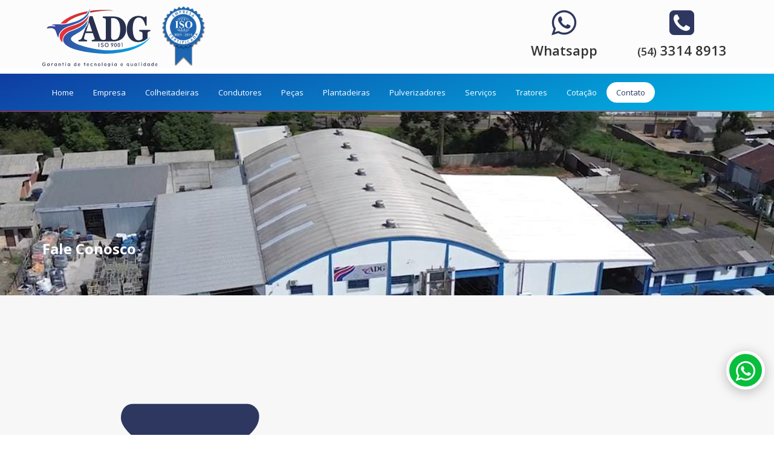

--- FILE ---
content_type: text/html; charset=utf-8
request_url: https://adgplasticos.com.br/contato
body_size: 31824
content:
<!DOCTYPE html>
<html lang="pt-br">
    <head>

        
    <title>Adg Plásticos - Contato</title>

    <meta charset="utf-8" />
    <meta name="description" content="ADG Plásticos - Produtos - Tampa Cisterna, Plásticos, Peças, passo fundo, RS, Rio Grande do Sul, pulverizadores, colheitadeiras, plantadeiras, injeção plástico, sopro plástico, moldes, matrizes, CNC, tridimensional, sopradora, grande porte, pecas técnicas, 100 litros, 200 litros, 300 litros, 500 litros, 1000 litros, reservatórios" />
    <meta name="keywords" content="ADG Plásticos - Produtos - Tampa Cisterna, Plásticos, Peças, passo fundo, RS, Rio Grande do Sul, pulverizadores, colheitadeiras, plantadeiras, injeção plástico, sopro plástico, moldes, matrizes, CNC, tridimensional, sopradora, grande porte, pecas técnicas, 100 litros, 200 litros, 300 litros, 500 litros, 1000 litros, reservatórios" />
    <meta name="robots" content="all" />
    <meta name="audience" content="all" />
    <meta name="rating" content="general" />
    <meta name="distribuition" content="global" />
    <meta name="revisit-after" content="7 days" />
    <meta name="language" content="pt-br" />
    <meta name="googlebot" content="index, follow" />
    <meta name="author" content="OWS - ows.com.br" />
    <meta name="copyright" content="copyright (c) ows" />
    <meta name="viewport" content="width=device-width,initial-scale=1.0"/>

    <script type="text/javascript">
        var URLBASE = "/";
    </script>

    <!-- Favicon and Touch Icons -->
    <link rel="apple-touch-icon-precomposed" sizes="57x57" href="/images/apple-touch-icon-57x57.png" />
    <link rel="apple-touch-icon-precomposed" sizes="114x114" href="/images/apple-touch-icon-114x114.png" />
    <link rel="apple-touch-icon-precomposed" sizes="72x72" href="/images/apple-touch-icon-72x72.png" />
    <link rel="apple-touch-icon-precomposed" sizes="144x144" href="/images/apple-touch-icon-144x144.png" />
    <link rel="apple-touch-icon-precomposed" sizes="60x60" href="/images/apple-touch-icon-60x60.png" />
    <link rel="apple-touch-icon-precomposed" sizes="120x120" href="/images/apple-touch-icon-120x120.png" />
    <link rel="apple-touch-icon-precomposed" sizes="76x76" href="/images/images/apple-touch-icon-76x76.png" />
    <link rel="apple-touch-icon-precomposed" sizes="152x152" href="/apple-touch-icon-152x152.png" />
    <link rel="icon" type="image/png" href="/images/images/favicon-196x196.png" sizes="196x196" />
    <link rel="icon" type="image/png" href="/images/favicon-128.png" sizes="128x128" />
    <meta name="application-name" content="ADG"/>
    <meta name="msapplication-TileColor" content="#FFFFFF" />
    <meta name="msapplication-TileImage" content="/images/mstile-144x144.png" />
    <meta name="msapplication-square70x70logo" content="/images/mstile-70x70.png" />
    <meta name="msapplication-square150x150logo" content="/images/mstile-150x150.png" />
    <meta name="msapplication-wide310x150logo" content="/images/mstile-310x150.png" />
    <meta name="msapplication-square310x310logo" content="/images/mstile-310x310.png" />

    <!-- Stylesheet -->
    <link href="/css/bootstrap.min.css" rel="stylesheet" type="text/css">
    <link href="/css/css-plugin-collections.css" rel="stylesheet"/>
    <!-- Loaders -->
        <!-- CSS | menuzord megamenu skins -->
    <link id="menuzord-menu-skins" href="/css/menuzord-skins/menuzord-rounded-boxed.css" rel="stylesheet"/>
    <!-- CSS | Main style file -->
    <link href="/css/style-main.css" rel="stylesheet" type="text/css">
    <!-- CSS | Custom Margin Padding Collection -->
    <link href="/css/custom-bootstrap-margin-padding.css" rel="stylesheet" type="text/css">
    <!-- CSS | Responsive media queries -->
    <link href="/css/responsive.css" rel="stylesheet" type="text/css">

    <link href="/css/custom.css?v=202508051353" rel="stylesheet" type="text/css">

    <!-- Revolution Slider 5.x CSS settings -->
    <link  href="/js/revolution-slider/css/settings.css" rel="stylesheet" type="text/css"/>
    <link  href="/js/revolution-slider/css/layers.css" rel="stylesheet" type="text/css"/>
    <link  href="/js/revolution-slider/css/navigation.css" rel="stylesheet" type="text/css"/>

    <!-- CSS | Theme Color -->
    <link href="/css/colors/theme-skin-color-set-1.css" rel="stylesheet" type="text/css">

    <!-- external javascripts -->
    <script src="/js/jquery-2.2.4.min.js"></script>
    <script src="/js/jquery-ui.min.js"></script>
    
    <!-- JS | jquery plugin collection for this theme -->
    <script type="text/javascript" src="/js/jquery.validate.min.js"></script> 

    <script src="/js/jquery-plugin-collection.js"></script>

    <!-- Revolution Slider 5.x SCRIPTS -->
    <script src="/js/revolution-slider/js/jquery.themepunch.tools.min.js"></script>
    <script src="/js/revolution-slider/js/jquery.themepunch.revolution.min.js"></script>

    <script src="https://cdn.jsdelivr.net/npm/swiper@11/swiper-element-bundle.min.js"></script>

    <!-- HTML5 shim and Respond.js for IE8 support of HTML5 elements and media queries -->
    <!-- WARNING: Respond.js doesn't work if you view the page via file:// -->
    <!--[if lt IE 9]>
      <script src="https://oss.maxcdn.com/html5shiv/3.7.2/html5shiv.min.js"></script>
      <script src="https://oss.maxcdn.com/respond/1.4.2/respond.min.js"></script>
    <![endif]-->

        <!-- Global site tag (gtag.js) - Google Analytics -->
        <script async src="https://www.googletagmanager.com/gtag/js?id=UA-7735340-43"></script>
        <script>
        window.dataLayer = window.dataLayer || [];
        function gtag(){dataLayer.push(arguments);}
        gtag('js', new Date());

        gtag('config', 'UA-7735340-43');
        </script>

    </head>

    <body class="">
        <!--loading--> 
        <!-- <div class="over-loader loader-live">
            <div class="loader">
                <div class="loader-item style6">
                <div class="sk-cube sk-cube1"></div>
                <div class="sk-cube sk-cube2"></div>
                <div class="sk-cube sk-cube3"></div>
                <div class="sk-cube sk-cube4"></div>
                <div class="sk-cube sk-cube5"></div>
                <div class="sk-cube sk-cube6"></div>
                <div class="sk-cube sk-cube7"></div>
                <div class="sk-cube sk-cube8"></div>
                <div class="sk-cube sk-cube9"></div>
                </div>
            </div>
        </div> -->
        <!-- end loading--> 

        <div id="wrapper" class="clearfix">
        
        <!-- Header -->
        <header id="header" class="header">
            <div class="header-middle p-0 bg-lightest xs-text-center cabecalhocommargemfix">
            <div class="container pt-0 pb-0">
                <div class="row">
                <div class="col-xs-12 col-sm-4 col-md-8">
                    <div class="widget no-border m-0">
                        <a href="/" class="menuzord-brand pull-left flip xs-pull-center mt-10 mb-10" style="display: none;">
                            <img alt="" src="/images/logo-adg.svg">
                        </a>
                        <div class="novamarcacomselo">
                            <a href="/" class="menuzord-brand pull-left flip xs-pull-center mt-10 mb-10">
                                <img class="alogo" alt="" src="/images/logo-adg.svg">
                                <img class="oselo" alt="" src="/images/iso90012015.png">
                            </a>
                        </div>
                    </div>
                </div>
                <div class="col-xs-6 col-sm-4 col-md-2">
                    <div class="widget no-border m-0">
                        <div class="mt-15 mb-10 text-right flip sm-text-center text-center">
                            <a href="https://wa.me/5554999751102" target="_blank">
                                <div class="font-22 text-black-333 mb-5 font-weight-600">
                                    <i class="fa fa-whatsapp text-theme-colored font-48"></i> 
                                    <br/>
                                    Whatsapp
                                </div>
                            </a>
                        </div>
                    </div>
                </div>
                <div class="col-xs-6 col-sm-4 col-md-2">
                    <div class="widget no-border m-0">
                    <div class="mt-15 mb-10 text-right flip sm-text-center text-center">
                        <div class="font-22 text-black-333 mb-5 font-weight-600">
                        <i class="fa fa-phone-square text-theme-colored font-48"></i> 
                        <br/>
                        <span class="font-18">(54)</span> 3314 8913</div>
                    </div>
                    </div>
                </div>
                </div>
            </div>
            </div>
            <div class="header-nav">
            <div class="header-nav-wrapper navbar-scrolltofixed bg-theme-colored border-bottom-theme-color-2-1px menurecolorizado">
                <div class="container">
                    <nav id="menuzord" class="menuzord bg-theme-colored pull-left flip menuzord-responsive semcor">
                        <ul class="menuzord-menu escuronomobilefix">
                            <li ><a href="/">Home</a></li>
                            <li ><a href="/empresa">Empresa</a>
                            <li class="desaparecenodesktop " id="listadosprodutosqueapareceedesaparece"><a href="#" onclick="fazosubmenuaparecer();">Produtos</a>
                                <ul class="dropdown">
                                                                            <li><a href="/produtos/index/1/Colheitadeiras">Colheitadeiras</a></li>
                                                                            <li><a href="/produtos/index/6/Condutores">Condutores</a></li>
                                                                            <li><a href="/produtos/index/5/Pe%C3%A7as">Peças</a></li>
                                                                            <li><a href="/produtos/index/2/Plantadeiras">Plantadeiras</a></li>
                                                                            <li><a href="/produtos/index/3/Pulverizadores">Pulverizadores</a></li>
                                                                            <li><a href="/produtos/index/7/Servi%C3%A7os">Serviços</a></li>
                                                                            <li><a href="/produtos/index/4/Tratores">Tratores</a></li>
                                                                    </ul>
                            </li>
                                                            <li class="desaparecenomobile " id="capid_1"><a href="/produtos/index/1/Colheitadeiras">Colheitadeiras</a></li>
                                                            <li class="desaparecenomobile " id="capid_6"><a href="/produtos/index/6/Condutores">Condutores</a></li>
                                                            <li class="desaparecenomobile " id="capid_5"><a href="/produtos/index/5/Pe%C3%A7as">Peças</a></li>
                                                            <li class="desaparecenomobile " id="capid_2"><a href="/produtos/index/2/Plantadeiras">Plantadeiras</a></li>
                                                            <li class="desaparecenomobile " id="capid_3"><a href="/produtos/index/3/Pulverizadores">Pulverizadores</a></li>
                                                            <li class="desaparecenomobile " id="capid_7"><a href="/produtos/index/7/Servi%C3%A7os">Serviços</a></li>
                                                            <li class="desaparecenomobile " id="capid_4"><a href="/produtos/index/4/Tratores">Tratores</a></li>
                                                        <li ><a href="/cotacao">Cotação</a>
                            <li class="desaparecenodesktop "><a href="/pesquisasatisfacao">Pesquisa</a>
                            <li class="desaparecenodesktop "><a href="/localizacao">Localização</a>
                            <li class="desaparecenodesktop "><a href="/trabalheconosco">Trabalhe Conosco</a>
                            <li  class="active" ><a href="/contato">Contato</a>
                            <li style="max-height:42px; display: none;"><a href="javascript:void(0);" onclick="toggleBarraDePesquisa();"><i class="fa fa-search"></i></a>
                        </ul>
                        <div id="top-search-bar" class="collapse">
                            <div class="container">
                                <form role="search" action="#" class="search_form_top" method="get">
                                    <input type="text" placeholder="Type text and press Enter..." name="s" class="form-control" autocomplete="off">
                                    <span class="search-close"><i class="fa fa-search"></i></span>
                                </form>
                            </div>
                        </div>
                        <div class="novapesquisa" id="caixapesquisa">
                            <form action="/produtos" method="post">
                                <div class="campopesquisa">
                                    <input type="search" name="fBusca" id="fBuscaSearch" placeholder="Pesquisar">
                                    <button type="submit"><i class="fa fa-search"></i><fa-search></fa-search></button>
                                </div>
                            </form>
                        </div>
                    </nav>
                </div>
            </div>
            </div>
        </header>
        
        <!-- Start main-content -->
<div class="main-content">

<!-- Section: inner-header -->
<section class="inner-header divider parallax layer-overlay overlay-dark-5" data-bg-img="/images/bgcontato.jpg">
  <div class="omniimage">
    <figure>
      <img src="/images/bgcontato.jpg" alt="Contato">
    </figure>
    <div class="painel"></div>
  </div>
  <div class="container pt-90 pb-50">
    <!-- Section Content -->
    <div class="section-content pt-100">
      <div class="row"> 
        <div class="col-md-12">
          <h3 class="title text-white">Fale Conosco</h3>
        </div>
      </div>
    </div>
  </div>
</section>

<!-- Section Contact -->
<section id="contact" class="divider bg-lighter">
  <div class="container-fluid pt-0 pb-0">
    <div class="section-content">
      <div class="row">
        <div class="col-sm-12 col-md-4 bg-img-center bg-img-cover p-0 centro hide-mobile">
              <i style="padding: 150px 0px 50px 200px;" class="fa fa-envelope text-theme-colored font-200"></i>
        </div>
        <div class="col-sm-12 col-md-8">
          <div class="contact-wrapper">
            <h3 class="line-bottom mt-0 mb-20">Entre em contato conosco</h3>

            <div class="alert alert-success" role="alert" style="display:none;">
              
            </div>

            <div class="alert alert-danger" role="alert" style="display:none;">
              
            </div>
            <!-- Contact Form -->
            <form id="form_contato" name="form_contato" class="form-transparent" method="post">
              <div class="row">
                <div class="col-sm-6">
                  <div class="form-group">
                    <label for="nome">Nome <small>*</small></label>
                    <input name="nome" id="nome" class="form-control black" type="text" placeholder="Nome" >
                  </div>
                </div>
                <div class="col-sm-6">
                  <div class="form-group">
                    <label for="email">E-mail <small>*</small></label>
                    <input name="email" id="email" class="form-control black" type="email" placeholder="E-mail">
                  </div>
                </div>
              </div>
              <div class="row">
                <div class="col-sm-12">
                  <div class="form-group">
                    <label for="empresa">Empresa </label>
                    <input name="empresa" id="empresa" class="form-control black" type="text" placeholder="Empresa">
                  </div>
                </div>
              </div>
              <div class="row">
                <div class="col-sm-12">
                  <div class="form-group">
                    <label for="telefone">Telefone  <small>*</small></label>
                    <input type="text" maxlength="14" pattern="\([0-9]{2}\)[0-9]{4,5}-[0-9]{4,5}" name="telefone" id="telefone" class="form-control black" type="text" placeholder="Nome">
                  </div>
                </div>
              </div>
              <div class="row">
                <div class="col-sm-8">
                  <div class="form-group">
                    <label for="cidade">Cidade <small>*</small></label>
                    <input name="cidade" id="cidade" class="form-control black" type="text" placeholder="Cidade">
                  </div>
                </div>
                <div class="col-sm-4">
                  <div class="form-group">
                    <label for="uf">UF <small>*</small></label>
                    <input name="uf" id="uf" class="form-control black" type="text" placeholder="UF">
                  </div>
                </div>
              </div>
              <div class="form-group">
                <label for="mensagem">Mensagem</label>
                <textarea name="mensagem" class="form-mensagem form-control black" rows="5" placeholder="Enter Message"></textarea>
              </div>
              <div class="form-group">
                <input name="form_botcheck" class="form-control" type="hidden" value="" />
                <button type="submit" id="envia_contato" class="btn btn-dark btn-theme-colored btn-flat mr-5">ENVIAR</button>
              </div>
            </form>
            <!-- Contact Form Validation-->
            <script type="text/javascript">
              $("#form_contato").validate({
                rules: {
                  nome: {
                      required: true,
                      minlength: 3
                  },		
                  email: {
                      required: true,
                      email: true
                  },
                  telefone: {
                    required: true,
                    minlength: 13,
                    maxlength: 14
                  },
                  cidade: {
                    required: true,
                    minlength: 3,
                  },
                  uf: {
                    required: true,
                    minlength: 2,
                    maxlength: 2
                  },
                  
                  mensagem: {
                      required: true,
                      minlength: 10
                  }
              },
              messages:{
                  nome: {
                      required: 'Preencha seu nome.',
                      minlength: 'O nome deve conter no mínimo 3 caracteres.'
                  },				
                  email: {
                      required: 'Preencha seu e-mail.',
                      email: 'Insira um e-mail válido.'
                  },
                  telefone: {
                    required: 'Preencha o campo telefone.',
                    minlength: 'Digíte corretamente os números do seu telefone.',
                    maxlength: 'Digíte corretamente os números do seu telefone.',
                  },	
                  cidade: {
                    required: 'Preencha o campo cidade.',
                    minlength: 'A cidade deve conter no mínimo 3 caracteres.',
                  },
                  uf: {
                    required: 'Preencha o campo uf.',
                    minlength: 'Digite a sigla de seu estado.',
                  },
                  mensagem: {
                      required: 'Preencha o campo mensagem.',
                      minlength: 'A mensagem deve conter no mínimo 10 caracteres.'
                  }														
                  
              },

                  submitHandler:function(form) {
                  $("#envia_contato").prop("disabled", true);
                  $("#envia_contato").html('AGUARDE');
                  var dados = $(form).serialize();
                  $.ajax({
                    type: 'POST',
                    dataType:"JSON",
                    url: URLBASE + 'contato/enviar',
                    data: dados,
                    success: function(data)
                    {
                      if (data.ok == 'success') {
                            /*$("#envia_contato").prop("disabled", false);
                            $("#envia_contato").html('ENVIAR');*/
                            document.form_contato.reset(); 
                            $('.alert-success').html(data.msg);
                            $('.alert-success').show().delay(8000).fadeOut();
                            var target_offset = $(".contact-wrapper").offset();
                            var target_top = target_offset.top;
                            $('html, body').animate({ scrollTop: target_top }, 0);
                            start();
                      } else {
                            $("#envia_contato").prop("disabled", false);
                            $("#envia_contato").html('ENVIAR');
                            $('.alert-danger').html(data.msg);
                            $('.alert-danger').show().delay(8000).fadeOut();
                            var target_offset = $(".contact-wrapper").offset();
                            var target_top = target_offset.top;
                            $('html, body').animate({ scrollTop: target_top }, 0);
                      }
                    }
                  });
                  return false;
                }
              });
            </script>
          </div>
        </div>
        
      </div>
    </div>
  </div>
</section>
</div>
<!-- end main-content -->
<script>
    function mascara(o,f){
        v_obj=o
        v_fun=f
        setTimeout("execmascara()",1)
    }
    function execmascara(){
        v_obj.value=v_fun(v_obj.value)
    }
    function mtel(v){
        v=v.replace(/\D/g,"");
        v=v.replace(/^(\d{2})(\d)/g,"($1)$2");
        v=v.replace(/(\d)(\d{4})$/,"$1-$2");
        return v;
    }
    function id( el ){
        return document.getElementById( el );
    }
    window.onload = function(){
        id('telefone').onkeyup = function(){
            mascara( this, mtel );
        }
    }

function start(){
  var settimmer = 0;
    window.setInterval(function() {
        var timeCounter = $("#tempo").html();
        var updateTime = eval(timeCounter)- eval(1);
        $("#tempo").html(updateTime);
        if(updateTime == 0){
            window.location = URLBASE;
        }
    }, 1000);
}
</script>        
        <!-- Footer -->
        <footer id="footer" class="footer divider layer-overlay overlay-dark-8">
            <div class="container pt-70 pb-40">
            <div class="row border-bottom">
                <div class="col-sm-6 col-md-6">
                <div class="widget dark enderecoecontato">
                    <!-- <img class="mt-5 mb-20" alt="" src="/images/logo_footer.png"> -->
                    <img class="mt-5 mb-20" alt="" src="/images/logo_footer_tratado.png">
                    <p>
                        Gaspar Martins, 2035  - Vila Petropolis, <br>Passo Fundo - RS, 99051-380                    </p>
                    <ul class="list-inline mt-5">
                    <li class="m-0 pl-10 pr-10"> <i class="fa fa-phone text-theme-color-2 mr-5"></i> <a class="" href="#">(54)3314-8913</a> </li>
                    <li class="m-0 pl-10 pr-10"> <i class="fa fa-envelope-o text-theme-color-2 mr-5"></i> <a class="" href="#">pedidos@adgplasticos.com.br</a> </li>
                    </ul>
                </div>
                </div>
                <div class="col-sm-6 col-md-3">
                <div class="widget dark">
                    <h4 class="widget-title line-bottom-theme-colored-2">Links</h4>
                    <ul class="list angle-double-right list-border">
                    <li><a href="/">Home</a></li>
                    <li><a href="/empresa">Empresa</a></li>
                    <li><a href="/produtos">Produtos</a></li>    
                    <li><a href="/cotacao">Cotação</a></li>        
                    </ul>
                </div>
                </div>
                <div class="col-sm-6 col-md-3">
                <div class="widget dark">
                    <h4 class="widget-title line-bottom-theme-colored-2">&nbsp;</h4>
                    <ul class="list list-border">
                    <li><a href="/pesquisasatisfacao">Pesquisa</a></li>
                    <li><a href="/localizacao">Localização</a></li>
                    <li><a href="/trabalheconosco">Trabalhe Conosco</a></li>
                    <li><a href="/contato">Contato</a></li>
                    </ul>
                </div>
                </div>
            </div>
            <div class="row mt-30">
                <div class="col-md-6">
                <div class="widget dark">
                    <h5 class="widget-title mb-10">Redes Sociais</h5>
                    <ul class="styled-icons icon-bordered icon-sm">
                        <li><a target="_blank" href="https://www.facebook.com/adgplasticos/"><i class="fa fa-facebook"></i></a></li>
                        <li><a target="_blank" href="https://www.instagram.com/adgplasticos/"><i class="fa fa-instagram"></i></a></li>
                        <li><a target="_blank" href="https://www.linkedin.com/company/adg-plasticos/about/"><i class="fa fa-linkedin"></i></a></li>
                    </ul>
                </div>
                </div>
                <div class="col-md-6">
                <div class="widget dark">
                    <h5 class="widget-title mb-10">Receba Novidades</h5>
                    <form id="form_news" class="newsletter-form">
                            <div class="col-md-10" style="padding: 0px;">
                                <input type="email" value="" name="new_email" id="new_email" placeholder="Seu E-mail" class="form-control input-lg font-16" data-height="45px" id="mce-EMAIL-footer" style="width:100%" >
                                
                            </div>
                            <div class="col-md-2" style="padding: 0px;">
                                <span class="input-group-btn">
                                    <button id="envia_news" data-height="45px" class="btn bg-theme-color-2 text-white btn-xs m-0 font-14" type="submit">Inscrever</button>
                                </span>
                            </div>
                    </form>
                </div>
                </div>
            </div>
            </div>
            <div class="footer-bottom bg-black-333">
            <div class="container pt-20 pb-20">
                <div class="row">
                <div class="col-md-4">
                    <p class="font-11 otextoecinzaclaro m-0">Copyright &copy;2026 Adg Plásticos. Todos os direitos reservados.</p>
                </div>
                <div class="col-md-6 text-right">
                    <div class="widget no-border m-0">
                    <ul class="list-inline sm-text-center mt-5 font-12">
                        <li>
                        <a href="/normasdeuso">Normas de Uso</a>
                        </li>
                        <li>|</li>
                        <li>
                        <a href="/politicadeprivacidade">Política de Privacidade</a>
                        </li>
                        <li>|</li>
                        <!--li>
                        <a href="#">Mapa do Site</a>
                        </li>
                        <li>|</li-->
                        <li>
                        <a target="blank" href="http://webmail.adgplasticos.com.br">E-mail</a>
                        </li>
                    </ul>
                    </div>
                </div>
                <div class="col-md-2 text-right">
                    <div class="widget no-border m-0">
                    <ul class="list-inline sm-text-center mt-5 font-5">
                        <li>
                        <a href="https://www.ows.com.br" target="_blank" title="Opportunity Web Software">
                            <img src="/images/logo-ows_white.svg" class="logo-ows" alt="Opportunity Web Software" style="width: 50px;">
                        </a>
                        </li>
                    </ul>
                    </div>
                </div>
                </div>
            </div>
            </div>
        </footer>

        <a href="https://wa.me/5554999751102" target="_blank" class="balaowhatsapp">
            <i class="fa fa-whatsapp"></i>
        </abs>

        <a class="scrollToTop" href="#"><i class="fa fa-angle-up"></i></a>
        </div>
        <!-- end wrapper --> 

        <!-- Footer Scripts --> 
       
        <!-- JS | Custom script for all pages --> 
        <script src="/js/custom.js"></script>

    </body>
    <!--Start of Tawk.to Script-->
        <!--End of Tawk.to Script-->
</html>
<script type="text/javascript">
    $("#form_news").validate({
    rules: {
        new_email: {
            required: true,
            email: true
        }
    },
    messages:{
    new_email: {
            required: 'Preencha seu e-mail.',
            email: 'Insira um e-mail válido.'
        }													
    },

        submitHandler:function(form) {
        $('#new_email').css('border','');
        $("#envia_news").prop("disabled", true);
        var dados = $(form).serialize();
        $.ajax({
        type: 'POST',
        dataType:"JSON",
        url: URLBASE + 'contato/newsletter',
        data: dados,
        success: function(data)
        {
            if (data.ok == 'success') {
                $("#envia_news").prop("disabled", false);
                $('#new_email').val('');
                alert('E-mail cadastrado com sucesso!');
            } else if (data.ok == 'email') {
                $("#envia_news").prop("disabled", false);
                alert('Este e-mail ja foi cadastrado');
            } else {
                alert('Erro ao cadastrar');
            }
        }
        });
        return false;
    }
    });
    function toggleBarraDePesquisa() {
        if(!$("#caixapesquisa").hasClass("aberto")){
            $("#caixapesquisa").addClass("aberto");
            $("#caixapesquisa").show(250);
        } else {
            $("#caixapesquisa").removeClass("aberto");
            $("#caixapesquisa").hide(250);
        }
    }
    function fazosubmenuaparecer() {
        if(!$("#listadosprodutosqueapareceedesaparece").hasClass("oaberto")){
            $("#listadosprodutosqueapareceedesaparece").addClass("oaberto");
            $("#listadosprodutosqueapareceedesaparece ul.dropdown").show(200);
        } else {
            $("#listadosprodutosqueapareceedesaparece").removeClass("oaberto");
            $("#listadosprodutosqueapareceedesaparece ul.dropdown").hide(200);
        }
    }
    function posicaoOmniimage(){
        var scrollPixels = $(window).scrollTop();
        var offset = scrollPixels * 0.25;
        $(".omniimage figure").css("top", offset - 100);
    }
    $(document).ready(function(){
        posicaoOmniimage();
    });
    $(window).scroll(function(){
        posicaoOmniimage();
    });
</script>

--- FILE ---
content_type: text/html
request_url: https://adgplasticos.com.br/ajax-load/bootstrap-parent-modal.html
body_size: 191
content:

<!-- Modal: Bootstrap Parent Modal Starts -->
<div class="modal fade" id="BSParentModal" tabindex="-1" role="dialog" aria-labelledby="myModalLabel">
  <div class="modal-dialog  modal-lg" role="document">
    <div class="modal-content">
      <div class="modal-body">
      </div>
    </div>
  </div>
</div>
<!-- Modal: Bootstrap Parent Modal Ends -->

--- FILE ---
content_type: text/css
request_url: https://adgplasticos.com.br/css/responsive.css
body_size: 1288
content:
/*==================================================
=            Bootstrap 3 Media Queries             =
==================================================*/
 
 
/*==========  Mobile First Method  ==========*/
 
/* Custom, iPhone Retina */
@media only screen and (max-width : 320px) {
	.hide-mobile{
		display: none !important;
	}
}

/* Extra Small Devices, Phones */
@media only screen and (max-width : 480px) {
	.hide-mobile{
		display: none !important;
	}
}


/* Small Devices, Tablets */
@media only screen and (min-width : 768px) {
}

/* Medium Devices, Desktops */
@media only screen and (min-width : 992px) {
}

/* Large Devices, Wide Screens */
@media only screen and (min-width : 1200px) {
}


/*==========  Non-Mobile First Method  ==========*/
 
/* Large Devices, Wide Screens */
@media only screen and (max-width : 1199px) {
	.service-block .thumb .desc {
	  bottom: -47%;
	}

	.team-block .team-thumb .team-overlay {
	  padding: 10px 15px;
	  height: 82%;
	}
	.team-block .team-thumb .team-overlay::after {
	  left: 0px;
	}
	.team-block .team-thumb .styled-icons {
	  padding: 7px 20px 0 0;
	  width: 79%;
	}
}


/* Medium Devices, Desktops */
@media only screen and (max-width : 991px) {
html {
	font-size: 75%;
}
.navbar-nav  .dropdown-menu {
    left: auto;
}
#header-logo {
	padding: 10px 15px;
}
.header .navbar-default .navbar-nav > li > a::after {
	display: none;
}
.team-member, .working-progress {
	margin-bottom: 60px !important;
}
.testimonial-carousel .owl-controls .owl-pagination {
	margin-right: 0px !important;
}
.map {
	margin-top: 30px;
}
.curve-bg:after, .curve-bg-half:after {
	left: auto;
	-webkit-transform: rotate(-0deg);
	-moz-transform: rotate(-0deg);
	-ms-transform: rotate(-0deg);
	-o-transform: rotate(-0deg);
	transform: rotate(-0deg);
}
.blog-posts .entry-header .entry-title {
	padding-top: 0;
}
.blog-posts .entry-header .entry-date {
	margin-left: 0;
}
.contact-wrapper {
    padding: 50px 30px;
}
.header #header-logo {
	padding-top: 20px;
}
.boxed-layout .header #header-logo,
.vertical-header .header #header-logo {
	padding-top: 10px;
}
.header .navbar-default .navbar-toggle {
	margin-top: 18px;
}
.boxed-layout .header .navbar-default .navbar-toggle {
	margin-top: 8px;
}
.header #header-logo img {
	height: 30px;
}
.pricing-table .table-price {
	font-size: 30px;
}
.bg-img-box .caption .title {
	font-size: 24px;
	margin-top: 0px;
}
.bg-img-box .caption .schedule {
	font-size: 14px;
	margin-top: 0px;
}

.service-block .thumb .desc {
  border-top: 4px solid #fb4848;
  bottom: -18%;
}
.team-block .team-thumb .styled-icons {
  padding: 10px 20px 0 25px;
  width: 88%;
}
.team-block .team-thumb .team-overlay {
  height: 88%;
}
.team-block .team-thumb .team-overlay {
  padding: 50px 30px;
}

}

/* Small Devices, Tablets */
@media only screen and (max-width : 767px) {
html {
	font-size: 60%;
}
.box-hover-effect {
	float: none;
}
#header-logo {
	padding: 10px 15px;
}
#spinner {
	left: 42%;
}
.navbar-default .navbar-toggle {
	margin-top: 15px;
	border-radius: 0px;
}
#home .display-table p {
	margin: 15px 0;
	font-size: 14px;
}
.icon-box {
	margin-top: 30px;
	margin-bottom: 30px;
}
.icon-box {
	text-align: center;
}
.icon-box.left {
	text-align: center;
}
.icon-box.left a {
	margin-right: 0;
	/* padding: 0; */
}
.icon-box .media-left {
	float: none !important;
	margin: 0 0 30px 0;
}
.icon-box .media-left, .icon-box .media-right, .icon-box .media-body {
	display: block;
	width: auto;
}
.call-to-action {
	text-align: center;
}
.call-to-action .icon {
	float: none;
}
.sidebar.pull-left,
.sidebar.pull-right {
	float: none !important;
}
.blog-posts .entry-meta {
	background: none;
	left: auto;
	position: relative;
	top: auto;
}
.testimonial-carousel.boxed .owl-dots {
 	text-align: center;
}
.bg-img-box .caption .title {
	font-size: 24px;
	margin-top: 30px;
}
.service-block .thumb .desc {
  border-top: 4px solid #fb4848;
  bottom: -15%;
  padding: 10px 6px 4px 20px;
}
.team-block .team-thumb .team-overlay {
  padding: 60px;
}
.team-block .team-thumb .team-overlay {
  height: 90%;
}
.team-block .team-thumb .team-overlay::after {
  left: -1px;
}
.team-block .team-thumb .styled-icons {
  padding: 9px 20px 0 25px;
}
.team-block .team-thumb .styled-icons::after {
  border-width: 26px;
  left: -52px;
}
}
/* Extra Small Devices, Phones */
@media only screen and (max-width : 479px) {
html {
	font-size: 50%;
}
.vertical-text-carousel .owl-controls .owl-buttons {
	top: 18%;
}
}

/* Extra Small Devices, Phones */
@media only screen and (max-width : 360px) {
.team-block .team-thumb .styled-icons {
  padding: 8px 20px 0 25px;
}
.team-block .team-thumb .team-overlay {
  height: 88%;
}
}

/* Custom, iPhone Retina */
@media only screen and (max-width : 319px) {
html {
	font-size: 35%;
}
}

--- FILE ---
content_type: text/css
request_url: https://adgplasticos.com.br/css/custom.css?v=202508051353
body_size: 2009
content:
.footer {
    background-color: #0c55af;
    & a {
        color: #ffffff;
        transition: 0.2s !important;
    }
    & a:hover {
        color: #b3b3b3;
    }
    & .enderecoecontato {
        & p {
            color: #b3b3b3;
        }
        & a {
            color: #ffffff;
            transition: 0.2s;
        }
        & a:hover {
            color: #b3b3b3;
        }
    }
}

.layer-overlay::before {
    background: transparent none repeat scroll 0 0;
}
.layer-overlay.overlay-dark-8::before {
    background-color: transparent;
}

.bg-black-333 {
    background-color: #0e41a4 !important;
}

.otextoecinzaclaro {
    color: #b3b3b3;
}

.desaparecenodesktop {
    display: none !important;
}
.desaparecenomobile {
    display: inline-block !important;
}

.menurecolorizado {
    background: #0F3CA1;
    background: linear-gradient(162deg,rgba(15, 60, 161, 1) 0%, rgba(0, 185, 231, 1) 100%);
}
.bg-theme-colored.semcor {
    background-color: transparent !important;
}
.bg-theme-colored.corlogoinicio {
    background-color: #0c55af !important;
}
.bg-theme-colored-darker2.corlogomeio {
    background-color: #087cc5  !important;
}
.bg-theme-colored-darker3.corlogofim {
    background-color: #049fd9 !important;
}

.widget.dark .list-border li {
    border-bottom: 1px dashed #4a87d1;
}

.menuzord-menu {
    padding: 10px 0;
}
.menuzord-menu > li {
    padding: 4px 0;
}

.sliderparceiros {
    position: relative;
    float: left;
    width: 100%;
    clear: both;
    background: #0F3CA1;
    background: linear-gradient(162deg,rgba(15, 60, 161, 1) 0%, rgba(0, 185, 231, 1) 100%);
    & .otitulo {
        position: relative;
        float: left;
        width: calc(100% - 40px);
        margin: 20px 20px 0 20px;
        padding-bottom: 20px;
        color: #ffffff;
        text-align: center;
        font-size: 24px;
        line-height: 26px;
        border-bottom: 1px solid rgba(255, 255, 255, 0.25);
    }
    & .centralizarafila {
        position: relative;
        float: left;
        width: 100%;
        display: flex;
        justify-content: center;
    }
    & .slideremfila {
        position: relative;
        float: left;
        width: calc(100% - 40px);
        max-width: 1140px;
        margin: 20px 0;
        & a {
            position: relative;
            float: left;
            width: calc(100% - 80px);
            margin: 10px 40px;
            height: 150px;
            & figure {
                position: relative;
                float: left;
                width: 100%;
                height: 100%;
                & img {
                    width: 100%;
                    height: 100%;
                    object-fit: contain;
                    object-position: center;
                }
            }
        }
    }
}

.balaowhatsapp {
    position: fixed;
    bottom: 75px;
    right: 15px;
    width: 64px;
    height: 64px;
    border-radius: 50%;
    overflow: hidden;
    background-color: #09be3d;
    color: #ffffff;
    text-align: center;
    line-height: 54px;
    font-size: 38px;
    border: 5px solid;
    box-shadow: 0px 4px 20px rgba(0, 0, 0, 0.25);
    z-index: 99999;
    transition: 0.2s;
}
.balaowhatsapp:hover,
.balaowhatsapp:active {
    background-color: #2bd46a;
    color: #ffffff;
    border: 5px solid #ffffff;
}

.novapesquisa {
    position: relative;
    float: left;
    width: 100% !important;
    display: none;
    & form {
        position: relative;
        float: left;
        width: 100%;
        margin-bottom: 15px;
        & .campopesquisa {
            position: relative;
            float: left;
            width: 100%;
            height: 42px;
            border-top-left-radius: 21px;
            border-top-right-radius: 21px;
            border-bottom-left-radius: 21px;
            border-bottom-right-radius: 21px;
            background-color: #ffffff;
            overflow: hidden;
            & input[type="search"] {
                position: relative;
                float: left;
                width: calc(100% - 50px);
                height: 42px;
                border: none;
                padding: 0 20px;
            }
            & button[type="submit"] {
                position: relative;
                float: right;
                width: 38px;
                height: 38px;
                border: none;
                text-align: center;
                line-height: 38px;
                margin: 2px;
                color: #ffffff;
                background-color: #ff0000;
                border-radius: 50%;
            }
        }
    }
}

.novamarcacomselo {
    position: relative;
    float: left;
    width: 100%;
    height: 100px;
    & a {
        min-width: 280px;
    }
}

.bannerlinktitulo {
    color: #ffffff;
}
.bannerlinktitulo:hover {
    color: #dbdbdb;
}

.categoriafix {
    & h4 {
        font-size: 20px;
    }
    & a.naomostrarmaisfix {
        display: none;
    }
    & a.debotaoparalinkfix {
        clear: both;
        background: none;
        border: none;
        color: #049fd9 !important;
        padding: 0;
        font-weight: bold;
    }
    & a.debotaoparalinkfix:hover {
        background: none;
        color: #049fd9 !important;
        text-decoration: underline;
    }
    a.debotaoparalinkfix:active {
        background: none;
        color: #049fd9 !important;
        text-decoration: underline;
    }
    a.debotaoparalinkfix:active:hover {
        background: none;
        color: #049fd9 !important;
        text-decoration: underline;
    }
    a.debotaoparalinkfix:focus {
        background: none;
        color: #049fd9 !important;
    }
}

.slidermenorfix {
    height: 500px !important;
    & .sliderinternomenorfix {
        height: 100% !important;
    }
    & .tp-parallax-wrap:nth-of-type(2) {
        top: 180px !important;
    }
    & .tp-parallax-wrap:nth-of-type(3) {
        top: 250px !important;
    }
}

.cabecalhocommargemfix {
    margin-bottom: 10px;
}

.novoslider {
    position: relative;
    float: left;
    width: 100%;
    height: 500px;
    overflow: hidden;
    & .filadesliders {
        position: relative;
        float: left;
        width: 100%;
        height: 100%;
        & .oslider {
            position: relative;
            float: left;
            width: 100%;
            height: 100%;
            & a {
                position: relative;
                float: left;
                width: 100%;
                height: 100%;
                & figure {
                    position: relative;
                    float: left;
                    width: 100%;
                    height: 100%;
                    & img {
                        width: 100%;
                        height: 100%;
                        object-fit: cover;
                    }
                }
            }
        }
    }
}

.buscanoindexfix {
    background-color: #eeeeee;
    & .container {
        padding: 20px 0;
    }
    & input {
        border: 1px solid #999999;
        border-radius: 25px;
    }
}

.clearfixfix {
    position: relative;
    float: left;
    width: 100%;
    clear: both;
}

.menuzord .showhide em {
    background: #ffffff;
}

.swiperparceiros.paradesktop {
    display: inherit;
}
.swiperparceiros.paramobile {
    display: none;
}

.checkboxfix {
    position: relative;
    float: left;
    width: unset;
    height: 18px;
    margin-bottom: 10px;
    margin-right: 10px !important;
}

.omniimage {
    position: absolute;
    top: 0;
    left: 0;
    width: 100%;
    height: 100%;
    overflow: hidden;
    & figure {
        position: absolute;
        top: -100px;
        left: 0;
        width: 100%;
        height: calc(100% + 100px);
        & img {
            width: 100%;
            height: 100%;
            object-fit: cover;
            object-position: center;
        }
    }
    & .painel {
        position: absolute;
        bottom: 0;
        left: 0;
        width: 100%;
        height: 150px;
        background: linear-gradient(to bottom,  rgba(0,0,0,0) 0%,rgba(0,0,0,0.65) 100%);
    }
}

@media only screen and (max-width: 900px) {
    .desaparecenodesktop {
        display: inline-block !important;
    }
    .desaparecenomobile {
        display: none !important;
    }
    .sliderparceiros {
        & .otitulo {
            width: calc(100% - 40px);
            margin: 20px 20px 0 20px;
            padding-bottom: 20px;
            font-size: 28px;
            line-height: 32px;
        }
    }
    .novapesquisa {
        & form {
            margin-top: 10px;
            margin-bottom: 10px;
        }
    }

    .sliderparceiros {
        & .slideremfila {
            & a {
                width: calc(100% - 40px);
                margin: 10px 20px;
                height: 150px;
            }
        }
    }

    .novoslider {
        /* margin-bottom: 30px; */
    }

    .ajustacomonovosliderfix {
        clear: both;
    }

    .escuronomobilefix {
        & li {
            & a {
                color: #000000 !important;
            }
            & ul {
                & a {
                    color: #111111 !important;
                }
                & li {
                    & a {
                        color: #000000 !important;
                    }
                }
            }
        }
    }

    .swiperparceiros.paradesktop {
        display: none;
    }
    .swiperparceiros.paramobile {
        display: inherit;
    }

}


--- FILE ---
content_type: text/css
request_url: https://adgplasticos.com.br/css/colors/theme-skin-color-set-1.css
body_size: 3696
content:
/* --------------------------------------
@Author: ThemeMascot
@URL: http://themeforest.net/user/ThemeMascot

Default COLOR :  Color Set 1
COLOR : Green 
COLOR CODE: #3FB179 
COLOR CODE2: #F2184F 
----------------------------------------- */
/*Theme Colored Red Text-color*/
.text-theme-color-2,
.work-gallery .gallery-bottom-part .title {
  color: #F22613;
}
/*Theme Colored Red Bg-color*/
/* background-theme-color */
.bg-theme-colored {
  background-color: #2E375F !important;
}
.bg-theme-colored-lighter2 {
  background-color: #333d69 !important;
}
.bg-theme-colored-lighter3 {
  background-color: #364170 !important;
}
.bg-theme-colored-lighter4 {
  background-color: #3a4577 !important;
}
.bg-theme-colored-darker2 {
  background-color: #293155 !important;
}
.bg-theme-colored-darker3 {
  background-color: #262d4e !important;
}
.bg-theme-colored-darker4 {
  background-color: #222947 !important;
}
/* background-color-transparent */
.bg-theme-colored-transparent-9 {
  background-color: rgba(46, 55, 95, 0.9);
}
.bg-theme-colored-transparent-8 {
  background-color: rgba(46, 55, 95, 0.8);
}
.bg-theme-colored-transparent-7 {
  background-color: rgba(46, 55, 95, 0.7);
}
.bg-theme-colored-transparent-6 {
  background-color: rgba(46, 55, 95, 0.6);
}
.bg-theme-colored-transparent-5 {
  background-color: rgba(46, 55, 95, 0.5);
}
.bg-theme-colored-transparent-4 {
  background-color: rgba(46, 55, 95, 0.4);
}
.bg-theme-colored-transparent-3 {
  background-color: rgba(46, 55, 95, 0.3);
}
.bg-theme-colored-transparent-2 {
  background-color: rgba(46, 55, 95, 0.2);
}
.bg-theme-colored-transparent-1 {
  background-color: rgba(46, 55, 95, 0.1);
}
.bg-theme-colored-transparent {
  background-color: rgba(46, 55, 95, 0.75) !important;
}
.bg-theme-color-2 {
  background: #F22613 !important;
}
.team-block .team-thumb .styled-icons a:hover,
.work-gallery .gallery-thumb .styled-icons a:hover,
.work-gallery:hover .gallery-bottom-part,
.line-bottom-theme-colored-2:after,
.panel-group .panel-title a.active::after {
  background: #F22613;
}
.panel-group .panel-title a.active::after {
  background-color: #F22613 !important;
}
.btn-theme-color-2 {
  background-color: #F22613;
}
/*Theme Colored Red Bg-transparent-color*/
/*Theme Colored Red Border-top-color*/
.border-theme-color-2-1px {
  border: 1px solid #F22613 !important;
}
.border-top-theme-color-2-1px {
  border-top: 1px solid #F22613 !important;
}
.border-top-theme-color-2-2px {
  border-top: 2px solid #F22613 !important;
}
.border-top-theme-color-2-3px {
  border-top: 3px solid #F22613 !important;
}
.border-top-theme-color-2-4px {
  border-top: 4px solid #F22613 !important;
}
.border-top-theme-color-2-5px {
  border-top: 5px solid #F22613 !important;
}
.border-top-theme-color-2-6px {
  border-top: 6px solid #F22613 !important;
}
.border-top-theme-color-2-7px {
  border-top: 7px solid #F22613 !important;
}
.border-top-theme-color-2-8px {
  border-top: 8px solid #F22613 !important;
}
.border-top-theme-color-2-9px {
  border-top: 9px solid #F22613 !important;
}
.border-top-theme-color-2-10px {
  border-top: 10px solid #F22613 !important;
}
/*Theme Colored Red Border-bottom-color*/
.border-bottom-theme-color-2-1px {
  border-bottom: 1px solid #F22613 !important;
}
.border-bottom-theme-color-2-2px {
  border-bottom: 2px solid #F22613 !important;
}
.border-bottom-theme-color-2-3px {
  border-bottom: 3px solid #F22613 !important;
}
.border-bottom-theme-color-2-4px {
  border-bottom: 4px solid #F22613 !important;
}
.border-bottom-theme-color-2-5px {
  border-bottom: 5px solid #F22613 !important;
}
.border-bottom-theme-color-2-6px {
  border-bottom: 6px solid #F22613 !important;
}
.border-bottom-theme-color-2-7px {
  border-bottom: 7px solid #F22613 !important;
}
.border-bottom-theme-color-2-8px {
  border-bottom: 8px solid #F22613 !important;
}
.border-bottom-theme-color-2-9px {
  border-bottom: 9px solid #F22613 !important;
}
.border-bottom-theme-color-2-10px {
  border-bottom: 10px solid #F22613 !important;
}
/*Theme Colored Red Border-left-color*/
.border-left-theme-color-2-1px {
  border-left: 1px solid #F22613 !important;
}
.border-left-theme-color-2-2px {
  border-left: 2px solid #F22613 !important;
}
.border-left-theme-color-2-3px {
  border-left: 3px solid #F22613 !important;
}
.border-left-theme-color-2-4px {
  border-left: 4px solid #F22613 !important;
}
.border-left-theme-color-2-5px {
  border-left: 5px solid #F22613 !important;
}
.border-left-theme-color-2-6px {
  border-left: 6px solid #F22613 !important;
}
.border-left-theme-color-2-7px {
  border-left: 7px solid #F22613 !important;
}
.border-left-theme-color-2-8px {
  border-left: 8px solid #F22613 !important;
}
.border-left-theme-color-2-9px {
  border-left: 9px solid #F22613 !important;
}
.border-left-theme-color-2-10px {
  border-left: 10px solid #F22613 !important;
}
/*Theme Colored Red Border-right-color*/
.border-right-theme-color-2-1px {
  border-right: 1px solid #F22613 !important;
}
.border-right-theme-color-2-2px {
  border-right: 2px solid #F22613 !important;
}
.border-right-theme-color-2-3px {
  border-right: 3px solid #F22613 !important;
}
.border-right-theme-color-2-4px {
  border-right: 4px solid #F22613 !important;
}
.border-right-theme-color-2-5px {
  border-right: 5px solid #F22613 !important;
}
.border-right-theme-color-2-6px {
  border-right: 6px solid #F22613 !important;
}
.border-right-theme-color-2-7px {
  border-right: 7px solid #F22613 !important;
}
.border-right-theme-color-2-8px {
  border-right: 8px solid #F22613 !important;
}
.border-right-theme-color-2-9px {
  border-right: 9px solid #F22613 !important;
}
.border-right-theme-color-2-10px {
  border-right: 10px solid #F22613 !important;
}
.service-block .thumb .desc {
  border-top: 4px solid #F22613;
}
/*Theme Colored Red Border-right-color*/
.service-block .thumb .price {
  border-right: 3px solid #F22613;
}
/*Theme Colored Red Border-left-color*/
.portfolio-filter a.active,
.portfolio-filter a:hover {
  border-left: 3px solid #F22613;
}
.widget.dark .tags a:hover,
.title-dots span {
  background-color: #F22613;
}
.horizontal-contact-widget .widget::before,
.horizontal-contact-widget .each-widget::before {
  color: #F22613;
}
/*
 * background: theme-color
 * -----------------------------------------------
*/
.tab-slider .nav.nav-pills a:hover,
.tab-slider .nav.nav-pills a.active,
.custom-nav-tabs > li > a:hover,
.widget .tags a:hover,
.progress-item .progress-bar,
.small-title .title::after,
.testimonial .item::after,
.drop-caps.colored-square p:first-child:first-letter,
.drop-caps.colored-rounded p:first-child:first-letter,
.list-icon.theme-colored.square li i,
.list-icon.theme-colored.rounded li i,
.working-process.theme-colored a,
.blog-posts .post .entry-content .post-date.right,
.horizontal-tab-centered .nav-pills > li > a:hover,
.horizontal-tab-centered .nav-pills > li.active > a,
.horizontal-tab-centered .nav-pills > li.active > a:hover,
.horizontal-tab-centered .nav-pills > li.active > a:focus,
.owl-theme.dot-theme-colored .owl-controls .owl-dot span,
.pagination.theme-colored li.active a,
.section-title .both-side-line::after,
.section-title .both-side-line::before,
.section-title .top-side-line::after,
.section-title .left-side-line::before,
.section-title .right-side-line::before,
.product .tag-sale,
.owl-theme .owl-dots .owl-dot.active span,
.line-bottom:after,
.line-bottom-center:after,
.progress-item .progress-bar .percent,
.progress-item .progress-bar,
.portfolio-filter a.active,
.portfolio-filter a:hover,
.pricing.table-horizontal:hover,
.pricing:hover {
  background: #2E375F !important;
}
.pricing.table-horizontal,
.pricing {
  background: #F22613 !important;
}
.panel-group .panel-title a.active {
  background-color: #2E375F !important;
}
/* Theme-color for dark */
.dark .service-icon-box:hover li.active a {
  background: #2E375F !important;
}
/*Footer Styles*/
.footer-box-one > div {
  background: #2E375F;
}
.footer-box-two > div {
  background: #262d4e !important;
}
.footer-box-three > div {
  background: #1d233d !important;
}
.ui-state-highlight {
  background: #2E375F !important;
  color: #fff !important;
}
.border-theme-colored,
.causes .progress-item .progress-bar .percent {
  border-color: #2E375F !important;
}
/*
 * text: theme-color
 * -----------------------------------------------
*/
ul.list.theme-colored li:before,
ul.list.theme-colored.angle-double-right li:before,
ul.list.theme-colored.angle-right li:before,
ul.list.theme-colored.check-circle li:before,
ul.list.theme-colored.check li:before,
.list-icon.theme-colored li i,
.menuzord-menu > li > .megamenu .megamenu-row li:hover > a,
.menuzord-menu > li > .megamenu .megamenu-row .post a:hover,
.menuzord-menu > li > .megamenu .megamenu-row li:hover > a i,
.menuzord-menu > li > .megamenu .megamenu-row .post a:hover i,
.pricing-table .table-list li i,
.testimonial-carousel.boxed .content::after,
.blog-posts .post .entry-meta li i,
.widget .address li i,
.icon-box.box-style1.practice-style3 i,
.attorney-carousel .content .contact-area i,
.attorney-address li i,
.icon-box.services-style1:hover .heading,
.small-title i,
.drop-caps.text-colored p:first-child:first-letter,
.schedule-box:hover .schedule-details .title a,
.widget.dark .nav-tabs li.active a,
.pagination.theme-colored li a,
.pager.theme-colored a,
.widget .post-title a:hover,
.volunteer .info .name a,
.donation-form .form-group label,
.team-block .team-thumb .team-overlay .styled-icons a:hover i,
.section-title .title-icon i,
.portfolio-filter a,
.panel-group .panel-title a,
.testimonials-details::after {
  color: #2E375F;
}
.menuzord .menuzord-menu > li.active > a,
.menuzord .menuzord-menu > li:hover > a,
.menuzord .menuzord-menu ul.dropdown li:hover > a {
  background: #fff none repeat scroll 0 0;
  color: #2E375F;
}
.menuzord .menuzord-menu > li.active > a i,
.menuzord .menuzord-menu > li:hover > a i,
.menuzord .menuzord-menu ul.dropdown li:hover > a i {
  color: #2E375F;
}
/* text-theme-color */
.text-theme-colored {
  color: #2E375F !important;
}
/* text-hover-theme-color */
.text-hover-theme-colored:hover {
  color: #2E375F !important;
}
/* background-theme-color */
.bg-theme-colored {
  background-color: #2E375F !important;
}
/* bg-hover-theme-color */
.bg-hover-theme-colored:hover {
  background: #2E375F !important;
  border-color: #2E375F !important;
  color: #fff !important;
}
.bg-hover-theme-colored:hover h1,
.bg-hover-theme-colored:hover h2,
.bg-hover-theme-colored:hover h3,
.bg-hover-theme-colored:hover h4,
.bg-hover-theme-colored:hover h5,
.bg-hover-theme-colored:hover h6,
.bg-hover-theme-colored:hover p,
.bg-hover-theme-colored:hover a,
.bg-hover-theme-colored:hover i {
  color: #fff !important;
}
.hover-text-theme-color-2:hover {
  color: #F22613;
}
/* border-theme-color */
.border-theme-colored {
  border-color: #2E375F !important;
}
.widget .services-list li.active::after {
  border-color: transparent #2E375F transparent transparent;
}
.widget .services-list li.active {
  background-color: #2E375F !important;
  border-right: 6px solid #F22613 !important;
}
/* background-color-transparent */
.bg-theme-colored-transparent,
.piechart-block {
  background-color: rgba(46, 55, 95, 0.75) !important;
}
.service-block .thumb .price,
.service-block .thumb .desc,
.team-block .team-thumb .team-overlay,
.team-block .team-thumb .styled-icons,
.work-gallery .gallery-thumb .gallery-overlay {
  background: rgba(46, 55, 95, 0.7);
}
.team-block .team-thumb .team-overlay::after {
  border-color: rgba(46, 55, 95, 0.75) transparent transparent rgba(46, 55, 95, 0.75);
}
.team-block .team-thumb .styled-icons::after {
  border-color: transparent rgba(46, 55, 95, 0.75) rgba(46, 55, 95, 0.75) transparent;
}
/* Layer-overlay */
.overlay-theme-colored-1:before {
  background-color: rgba(46, 55, 95, 0.1) !important;
}
.overlay-theme-colored-2:before {
  background-color: rgba(46, 55, 95, 0.2) !important;
}
.overlay-theme-colored-3:before {
  background-color: rgba(46, 55, 95, 0.3) !important;
}
.overlay-theme-colored-4:before {
  background-color: rgba(46, 55, 95, 0.4) !important;
}
.overlay-theme-colored-5:before {
  background-color: rgba(46, 55, 95, 0.5) !important;
}
.overlay-theme-colored-6:before {
  background-color: rgba(46, 55, 95, 0.6) !important;
}
.overlay-theme-colored-7:before {
  background-color: rgba(46, 55, 95, 0.7) !important;
}
.overlay-theme-colored-8:before {
  background-color: rgba(46, 55, 95, 0.8) !important;
}
.overlay-theme-colored-9:before {
  background-color: rgba(46, 55, 95, 0.9) !important;
}
/* Layeroverlay */
.post .entry-meta.meta-absolute,
.volunteer .overlay,
.bg-theme-colored-transparent-deep {
  background-color: rgba(46, 55, 95, 0.9) !important;
}
.icon-box.box-style1.practice-style3:hover .icon-wrapper,
.zeus .tp-bullet::after {
  background-color: #2E375F;
}
.preloader-dot-loading .cssload-loading i {
  background: #2E375F !important;
}
/*
 * border: theme-color
 * -----------------------------------------------
*/
.icon-box.icon-rounded-bordered i,
.widget .line-bottom:after,
.widget .line-bottom:after,
.pager.theme-colored a {
  border: 1px solid #2E375F;
}
.border-theme-colored,
.owl-theme .owl-dots .owl-dot span {
  border-color: #2E375F;
}
.icon-box.box-style1.practice-style3:hover .icon-wrapper::after {
  border-color: #2E375F transparent transparent;
}
.opening-hours ul li {
  border-bottom: 1px dashed #2E375F;
}
/* border-left-color */
blockquote.theme-colored {
  border-left: 3px solid #2E375F;
}
blockquote.bg-theme-colored {
  border-left: 3px solid #1d233d;
  color: #fff;
}
blockquote.bg-theme-colored footer {
  color: #eeeeee;
}
blockquote.gray.bg-theme-colored {
  background-color: #eeeeee !important;
  border-left: 3px solid #2E375F;
  color: #2E375F;
}
blockquote.gray.bg-theme-colored footer {
  color: #777777;
}
.attorney-address li {
  border-left: 1px solid #2E375F;
}
.section-title.title-border {
  border-left: 4px solid #2E375F;
}
/* border-top-color */
.member-info {
  border-top: 3px outset #2E375F;
}
.cssload-tri {
  border-top: 27px solid #2E375F;
}
/* border-right-color */
.border-right-theme-color-2 {
  border-right: 1px solid #2E375F;
}
.section-title.title-border.title-right {
  border-right: 4px solid #2E375F;
}
/* border-bottom-color */
.event {
  border-bottom-color: #2E375F;
}
.cssload-tri.cssload-invert {
  border-bottom: 27px solid #2E375F;
}
/* box-shadow */
/*
 * btn-default: theme-color
 * -----------------------------------------------
*/
.btn-default.btn-theme-colored {
  color: #2E375F;
  background-color: #fff;
  border-color: #2E375F;
}
.btn-default.btn-theme-colored:focus,
.btn-default.btn-theme-colored.focus {
  color: #2E375F;
  background-color: #e6e6e6;
  border-color: #040509;
}
.btn-default.btn-theme-colored:hover {
  color: #2E375F;
  background-color: #e6e6e6;
  border-color: #1a1f36;
}
.btn-default.btn-theme-colored:active,
.btn-default.btn-theme-colored.active,
.open > .dropdown-toggle.btn-default.btn-theme-colored {
  color: #2E375F;
  background-color: #e6e6e6;
  border-color: #1a1f36;
}
.btn-default.btn-theme-colored:active:hover,
.btn-default.btn-theme-colored.active:hover,
.open > .dropdown-toggle.btn-default.btn-theme-colored:hover,
.btn-default.btn-theme-colored:active:focus,
.btn-default.btn-theme-colored.active:focus,
.open > .dropdown-toggle.btn-default.btn-theme-colored:focus,
.btn-default.btn-theme-colored:active.focus,
.btn-default.btn-theme-colored.active.focus,
.open > .dropdown-toggle.btn-default.btn-theme-colored.focus {
  color: #2E375F;
  background-color: #d4d4d4;
  border-color: #040509;
}
.btn-default.btn-theme-colored:active,
.btn-default.btn-theme-colored.active,
.open > .dropdown-toggle.btn-default.btn-theme-colored {
  background-image: none;
}
.btn-default.btn-theme-colored.disabled:hover,
.btn-default.btn-theme-colored[disabled]:hover,
fieldset[disabled] .btn-default.btn-theme-colored:hover,
.btn-default.btn-theme-colored.disabled:focus,
.btn-default.btn-theme-colored[disabled]:focus,
fieldset[disabled] .btn-default.btn-theme-colored:focus,
.btn-default.btn-theme-colored.disabled.focus,
.btn-default.btn-theme-colored[disabled].focus,
fieldset[disabled] .btn-default.btn-theme-colored.focus {
  background-color: #fff;
  border-color: #2E375F;
}
.btn-default.btn-theme-colored .badge {
  color: #fff;
  background-color: #2E375F;
}
.btn-default.btn-theme-colored:hover,
.btn-default.btn-theme-colored:active,
.btn-default.btn-theme-colored:focus {
  background-color: #2E375F;
  border-color: #2E375F;
  color: #fff;
}
/*
 * btn-border
 * -----------------------------------------------
*/
.btn-border.btn-theme-colored {
  color: #2E375F;
  background-color: #fff;
  border-color: #2E375F;
}
.btn-border.btn-theme-colored:focus,
.btn-border.btn-theme-colored.focus {
  color: #2E375F;
  background-color: #e6e6e6;
  border-color: #040509;
}
.btn-border.btn-theme-colored:hover {
  color: #2E375F;
  background-color: #e6e6e6;
  border-color: #1a1f36;
}
.btn-border.btn-theme-colored:active,
.btn-border.btn-theme-colored.active,
.open > .dropdown-toggle.btn-border.btn-theme-colored {
  color: #2E375F;
  background-color: #e6e6e6;
  border-color: #1a1f36;
}
.btn-border.btn-theme-colored:active:hover,
.btn-border.btn-theme-colored.active:hover,
.open > .dropdown-toggle.btn-border.btn-theme-colored:hover,
.btn-border.btn-theme-colored:active:focus,
.btn-border.btn-theme-colored.active:focus,
.open > .dropdown-toggle.btn-border.btn-theme-colored:focus,
.btn-border.btn-theme-colored:active.focus,
.btn-border.btn-theme-colored.active.focus,
.open > .dropdown-toggle.btn-border.btn-theme-colored.focus {
  color: #2E375F;
  background-color: #d4d4d4;
  border-color: #040509;
}
.btn-border.btn-theme-colored:active,
.btn-border.btn-theme-colored.active,
.open > .dropdown-toggle.btn-border.btn-theme-colored {
  background-image: none;
}
.btn-border.btn-theme-colored.disabled:hover,
.btn-border.btn-theme-colored[disabled]:hover,
fieldset[disabled] .btn-border.btn-theme-colored:hover,
.btn-border.btn-theme-colored.disabled:focus,
.btn-border.btn-theme-colored[disabled]:focus,
fieldset[disabled] .btn-border.btn-theme-colored:focus,
.btn-border.btn-theme-colored.disabled.focus,
.btn-border.btn-theme-colored[disabled].focus,
fieldset[disabled] .btn-border.btn-theme-colored.focus {
  background-color: #fff;
  border-color: #2E375F;
}
.btn-border.btn-theme-colored .badge {
  color: #fff;
  background-color: #2E375F;
}
.btn-border.btn-theme-colored:hover,
.btn-border.btn-theme-colored:active,
.btn-border.btn-theme-colored:focus {
  background-color: #1d233d;
  border-color: #1d233d;
  color: #fff;
}
/*
 * btn-dark
 * -----------------------------------------------
*/
.btn-dark.btn-theme-colored {
  color: #fff;
  background-color: #2E375F;
  border-color: #2E375F;
}
.btn-dark.btn-theme-colored:focus,
.btn-dark.btn-theme-colored.focus {
  color: #fff;
  background-color: #1d233d;
  border-color: #040509;
}
.btn-dark.btn-theme-colored:hover {
  color: #fff;
  background-color: #1d233d;
  border-color: #1a1f36;
}
.btn-dark.btn-theme-colored:active,
.btn-dark.btn-theme-colored.active,
.open > .dropdown-toggle.btn-dark.btn-theme-colored {
  color: #fff;
  background-color: #1d233d;
  border-color: #1a1f36;
}
.btn-dark.btn-theme-colored:active:hover,
.btn-dark.btn-theme-colored.active:hover,
.open > .dropdown-toggle.btn-dark.btn-theme-colored:hover,
.btn-dark.btn-theme-colored:active:focus,
.btn-dark.btn-theme-colored.active:focus,
.open > .dropdown-toggle.btn-dark.btn-theme-colored:focus,
.btn-dark.btn-theme-colored:active.focus,
.btn-dark.btn-theme-colored.active.focus,
.open > .dropdown-toggle.btn-dark.btn-theme-colored.focus {
  color: #fff;
  background-color: #121525;
  border-color: #040509;
}
.btn-dark.btn-theme-colored:active,
.btn-dark.btn-theme-colored.active,
.open > .dropdown-toggle.btn-dark.btn-theme-colored {
  background-image: none;
}
.btn-dark.btn-theme-colored.disabled:hover,
.btn-dark.btn-theme-colored[disabled]:hover,
fieldset[disabled] .btn-dark.btn-theme-colored:hover,
.btn-dark.btn-theme-colored.disabled:focus,
.btn-dark.btn-theme-colored[disabled]:focus,
fieldset[disabled] .btn-dark.btn-theme-colored:focus,
.btn-dark.btn-theme-colored.disabled.focus,
.btn-dark.btn-theme-colored[disabled].focus,
fieldset[disabled] .btn-dark.btn-theme-colored.focus {
  background-color: #2E375F;
  border-color: #2E375F;
}
.btn-dark.btn-theme-colored .badge {
  color: #2E375F;
  background-color: #fff;
}
/*
 * btn-gray
 * -----------------------------------------------
*/
.btn-gray.btn-theme-colored {
  color: #fff;
  background-color: #3f4b81;
  border-color: #3f4b81;
}
.btn-gray.btn-theme-colored:focus,
.btn-gray.btn-theme-colored.focus {
  color: #fff;
  background-color: #2e375f;
  border-color: #15192b;
}
.btn-gray.btn-theme-colored:hover {
  color: #fff;
  background-color: #2e375f;
  border-color: #2b3358;
}
.btn-gray.btn-theme-colored:active,
.btn-gray.btn-theme-colored.active,
.open > .dropdown-toggle.btn-gray.btn-theme-colored {
  color: #fff;
  background-color: #2e375f;
  border-color: #2b3358;
}
.btn-gray.btn-theme-colored:active:hover,
.btn-gray.btn-theme-colored.active:hover,
.open > .dropdown-toggle.btn-gray.btn-theme-colored:hover,
.btn-gray.btn-theme-colored:active:focus,
.btn-gray.btn-theme-colored.active:focus,
.open > .dropdown-toggle.btn-gray.btn-theme-colored:focus,
.btn-gray.btn-theme-colored:active.focus,
.btn-gray.btn-theme-colored.active.focus,
.open > .dropdown-toggle.btn-gray.btn-theme-colored.focus {
  color: #fff;
  background-color: #222947;
  border-color: #15192b;
}
.btn-gray.btn-theme-colored:active,
.btn-gray.btn-theme-colored.active,
.open > .dropdown-toggle.btn-gray.btn-theme-colored {
  background-image: none;
}
.btn-gray.btn-theme-colored.disabled:hover,
.btn-gray.btn-theme-colored[disabled]:hover,
fieldset[disabled] .btn-gray.btn-theme-colored:hover,
.btn-gray.btn-theme-colored.disabled:focus,
.btn-gray.btn-theme-colored[disabled]:focus,
fieldset[disabled] .btn-gray.btn-theme-colored:focus,
.btn-gray.btn-theme-colored.disabled.focus,
.btn-gray.btn-theme-colored[disabled].focus,
fieldset[disabled] .btn-gray.btn-theme-colored.focus {
  background-color: #3f4b81;
  border-color: #3f4b81;
}
.btn-gray.btn-theme-colored .badge {
  color: #3f4b81;
  background-color: #fff;
}
/*
 * btn-primary: theme-color
 * -----------------------------------------------
*/
.btn-theme-colored {
  color: #fff;
  background-color: #2E375F;
  border-color: #2E375F;
}
.btn-theme-colored:focus,
.btn-theme-colored.focus {
  color: #fff;
  background-color: #1d233d;
  border-color: #040509;
}
.btn-theme-colored:hover {
  color: #fff;
  background-color: #1d233d;
  border-color: #1a1f36;
}
.btn-theme-colored:active,
.btn-theme-colored.active,
.open > .dropdown-toggle.btn-theme-colored {
  color: #fff;
  background-color: #1d233d;
  border-color: #1a1f36;
}
.btn-theme-colored:active:hover,
.btn-theme-colored.active:hover,
.open > .dropdown-toggle.btn-theme-colored:hover,
.btn-theme-colored:active:focus,
.btn-theme-colored.active:focus,
.open > .dropdown-toggle.btn-theme-colored:focus,
.btn-theme-colored:active.focus,
.btn-theme-colored.active.focus,
.open > .dropdown-toggle.btn-theme-colored.focus {
  color: #fff;
  background-color: #121525;
  border-color: #040509;
}
.btn-theme-colored:active,
.btn-theme-colored.active,
.open > .dropdown-toggle.btn-theme-colored {
  background-image: none;
}
.btn-theme-colored.disabled:hover,
.btn-theme-colored[disabled]:hover,
fieldset[disabled] .btn-theme-colored:hover,
.btn-theme-colored.disabled:focus,
.btn-theme-colored[disabled]:focus,
fieldset[disabled] .btn-theme-colored:focus,
.btn-theme-colored.disabled.focus,
.btn-theme-colored[disabled].focus,
fieldset[disabled] .btn-theme-colored.focus {
  background-color: #2E375F;
  border-color: #2E375F;
}
.btn-theme-colored .badge {
  color: #2E375F;
  background-color: #fff;
}
/*
 * btn-transparent
 * -----------------------------------------------
*/
.btn-transparent {
  background-color: transparent;
  color: #fff;
}
.btn-transparent.btn-theme-colored {
  background-color: transparent;
}
.btn-transparent.btn-dark {
  background-color: #111111;
  border-color: #111111;
}
.btn-transparent.btn-dark:hover {
  background-color: #000000;
  border-color: #000000;
}
.btn-transparent.btn-dark.btn-theme-colored {
  background-color: #2E375F;
  border-color: #2E375F;
}
.btn-transparent.btn-dark.btn-theme-colored:hover {
  background-color: #1d233d;
  border-color: #1d233d;
}
.btn-transparent.btn-border {
  background-color: transparent;
  border-color: #eeeeee;
}
.btn-transparent.btn-border:hover {
  background-color: #eeeeee;
  color: #000;
}
.btn-transparent.btn-border.btn-theme-colored {
  background-color: transparent;
  border-color: #2E375F;
}
.btn-transparent.btn-border.btn-theme-colored:hover {
  background-color: #2E375F;
  color: #fff;
}
.btn-gray.btn-transparent {
  background-color: #d3d3d3;
  color: #333333;
}
.btn-gray.btn-transparent:hover {
  background-color: #ececec;
  color: #1a1a1a;
}
.btn-gray.btn-transparent.btn-theme-colored {
  background-color: #3f4b81;
  color: #fff;
}
.btn-gray.btn-transparent.btn-theme-colored:hover {
  background-color: #1d233d;
  color: #e6e6e6;
}
.btn-hover-theme-colored:hover {
  background-color: #2E375F;
  border-color: #2E375F;
  color: #fff;
}
/*
 * Shortcode: styled-icons Theme Colored
 * -----------------------------------------------
*/
.icon-theme-colored a {
  color: #2E375F;
}
.icon-theme-colored.icon-bordered a {
  border-color: #2E375F;
}
.icon-theme-colored.icon-bordered a:hover {
  background-color: #2E375F;
  color: #fff;
}
.icon-theme-colored.icon-dark a {
  background-color: #2E375F;
  color: #fff;
}
.icon-theme-colored.icon-dark a:hover {
  background-color: #1d233d;
  color: #e6e6e6;
}
.icon-theme-colored.icon-dark.icon-bordered a {
  border-color: #2E375F;
  color: #2E375F;
}
.icon-theme-colored.icon-dark.icon-bordered a:hover {
  background-color: #2E375F;
  border-color: #2E375F;
  color: #fff;
}
.icon-theme-colored.icon-gray a {
  color: #2E375F;
}
.icon-theme-colored.icon-gray a:hover {
  color: #1d233d;
}
.icon-theme-colored.icon-gray.icon-bordered a {
  color: #2E375F;
}
.icon-theme-colored.icon-gray.icon-bordered a:hover {
  background-color: #eeeeee;
  border-color: #eeeeee;
  color: #2E375F;
}
.icon-theme-colored a:hover {
  color: #1d233d;
}
.icon-hover-theme-colored a:hover {
  background-color: #2E375F;
  border-color: #2E375F;
  color: #fff;
}
.styled-icons.icon-hover-theme-colored a:hover {
  background-color: #2E375F;
  border-color: #2E375F;
  color: #fff;
}
/* box-shadow */
.box-shadow,
.icon-box .icon.icon-border-effect::after {
  -webkit-box-shadow: #2E375F;
  -moz-box-shadow: #2E375F;
  box-shadow: 0 0 0 3px #2E375F;
}
/*
 * Shortcode: Icon Boxes Theme Colored
 * -----------------------------------------------
*/
.icon-box.iconbox-theme-colored .icon {
  color: #2E375F;
}
.icon-box.iconbox-theme-colored .icon.icon-border-effect::after {
  box-shadow: 0 0 0 3px #2E375F;
}
.icon-box.iconbox-theme-colored .icon.icon-bordered {
  border-color: #2E375F;
}
.icon-box.iconbox-theme-colored .icon.icon-bordered:hover {
  background-color: #2E375F;
  color: #fff;
}
.icon-box.iconbox-theme-colored .icon.icon-gray:hover {
  background-color: #2E375F;
  color: #fff;
}
.icon-box.iconbox-theme-colored .icon.icon-gray.icon-bordered {
  border-color: #eeeeee;
}
.icon-box.iconbox-theme-colored .icon.icon-gray.icon-bordered:hover {
  background-color: #2E375F;
  border-color: #2E375F;
  color: #fff;
}
.icon-box.iconbox-theme-colored .icon.icon-dark {
  background-color: #2E375F;
  color: #fff;
}
.icon-box.iconbox-theme-colored .icon.icon-dark:hover {
  color: #fff;
}
.icon-box.iconbox-theme-colored .icon.icon-dark.icon-bordered {
  background-color: transparent;
  border-color: #2E375F;
  color: #2E375F;
}
.icon-box.iconbox-theme-colored .icon.icon-dark.icon-bordered:hover {
  background-color: #2E375F;
  border-color: #2E375F;
  color: #fff;
}
.icon-box.iconbox-theme-colored .icon.icon-white {
  background-color: #fff;
  color: #2E375F;
}
.icon-box.iconbox-theme-colored .icon.icon-white:hover {
  background-color: #2E375F;
  color: #fff;
}
.icon-box.iconbox-theme-colored .icon.icon-white.icon-bordered {
  background-color: transparent;
  border-color: #2E375F;
  color: #fff;
}
.icon-box.iconbox-theme-colored .icon.icon-white.icon-bordered:hover {
  background-color: #2E375F;
  border-color: #2E375F;
  color: #fff;
}
.icon-box.iconbox-theme-colored.iconbox-border {
  border-color: #2E375F;
}


--- FILE ---
content_type: image/svg+xml
request_url: https://adgplasticos.com.br/images/logo-ows_white.svg
body_size: 1708
content:
<?xml version="1.0" encoding="UTF-8"?>
<!DOCTYPE svg PUBLIC "-//W3C//DTD SVG 1.1//EN" "http://www.w3.org/Graphics/SVG/1.1/DTD/svg11.dtd">
<!-- Creator: CorelDRAW X7 -->
<svg xmlns="http://www.w3.org/2000/svg" xml:space="preserve" width="134.096mm" height="45.8828mm" version="1.1" style="shape-rendering:geometricPrecision; text-rendering:geometricPrecision; image-rendering:optimizeQuality; fill-rule:evenodd; clip-rule:evenodd"
viewBox="0 0 13089 4479"
 xmlns:xlink="http://www.w3.org/1999/xlink">
 <defs>
  <style type="text/css">
   <![CDATA[
    .fil2 {fill:#FFF}
    .fil1 {fill:#FFF}
    .fil0 {fill:#FFF;fill-rule:nonzero}
   ]]>
  </style>
 </defs>
 <g id="Layer_x0020_1">
  <metadata id="CorelCorpID_0Corel-Layer"/>
  <path class="fil0" d="M12815 39c47,0 92,12 135,36 44,23 78,57 102,101 25,44 37,90 37,138 0,48 -12,94 -36,137 -24,44 -58,78 -102,102 -43,24 -89,36 -136,36 -48,0 -94,-12 -137,-36 -44,-24 -78,-58 -102,-102 -24,-43 -36,-89 -36,-137 0,-48 12,-94 37,-138 25,-44 59,-78 102,-101 43,-24 88,-36 136,-36zm0 54c-38,0 -74,10 -109,29 -34,19 -62,46 -82,81 -20,36 -30,73 -30,111 0,39 10,76 29,111 20,35 47,62 82,81 35,20 72,30 110,30 38,0 75,-10 110,-30 35,-19 62,-46 82,-81 19,-35 29,-72 29,-111 0,-38 -10,-75 -30,-111 -20,-35 -47,-62 -82,-81 -35,-19 -71,-29 -109,-29zm-125 368l0 -291 60 0c55,0 86,0 93,1 19,1 35,5 46,11 11,6 20,16 27,28 7,13 11,27 11,42 0,21 -7,39 -21,54 -13,15 -33,24 -58,28 9,3 16,7 21,11 5,4 11,11 19,22 3,3 10,15 22,36l34 58 -73 0 -24 -47c-17,-32 -30,-52 -41,-60 -11,-8 -24,-12 -41,-12l-15 0 0 119 -60 0zm60 -165l24 0c34,0 55,-2 63,-4 9,-3 15,-7 20,-14 5,-7 7,-14 7,-22 0,-9 -2,-16 -7,-22 -5,-7 -11,-11 -20,-14 -8,-3 -30,-4 -63,-4l-24 0 0 80z"/>
  <path class="fil1" d="M3598 0l1249 2 -1137 526 -112 -528zm1249 2l450 2500 656 -2502 1246 0 659 2502 450 -2502 1243 0c-144,689 -886,4207 -880,4202l-688 277 -659 0 -746 -2820 -744 2820 -1289 0 -835 -3951 1137 -526zm3824 4200l-57 277 -631 0 688 -277z"/>
  <path class="fil2" d="M8917 2978l1252 -78c27,203 82,358 166,465 135,172 329,258 581,258 187,0 332,-44 434,-132 101,-88 151,-190 151,-306 0,-110 -47,-210 -144,-297 -97,-87 -321,-169 -674,-247 -577,-129 -989,-301 -1234,-516 -248,-215 -372,-489 -372,-822 0,-219 63,-426 190,-620 127,-195 317,-347 572,-459 255,-111 604,-167 1047,-167 544,0 959,101 1245,304 285,202 455,524 509,965l-1240 72c-32,-191 -102,-331 -208,-418 -105,-86 -251,-130 -436,-130 -154,0 -269,32 -346,97 -77,65 -116,144 -116,237 0,68 32,128 95,183 63,56 209,108 442,156 575,124 987,250 1235,377 249,127 431,283 544,472 113,187 170,397 170,630 0,273 -76,525 -227,755 -151,230 -362,405 -633,524 -271,119 -613,178 -1025,178 -724,0 -1225,-138 -1504,-418 -279,-279 -437,-632 -474,-1063z"/>
  <path class="fil2" d="M1316 2267c0,430 80,738 239,927 160,187 378,281 652,281 283,0 502,-92 657,-276 154,-184 233,-514 233,-990 0,-401 -82,-694 -243,-879 -162,-184 -381,-277 -658,-277 -265,0 -478,94 -639,282 -160,187 -241,499 -241,932zm-1316 -6c0,-695 194,-1236 581,-1623 387,-387 927,-581 1617,-581 709,0 1255,191 1639,571 383,380 575,913 575,1598 0,498 -84,906 -252,1224 -167,318 -409,566 -726,744 -317,177 -710,265 -1183,265 -480,0 -877,-76 -1192,-229 -315,-153 -569,-395 -766,-726 -195,-331 -293,-746 -293,-1243z"/>
 </g>
</svg>


--- FILE ---
content_type: image/svg+xml
request_url: https://adgplasticos.com.br/images/logo-adg.svg
body_size: 8994
content:
<?xml version="1.0" encoding="UTF-8"?>
<!DOCTYPE svg PUBLIC "-//W3C//DTD SVG 1.1//EN" "http://www.w3.org/Graphics/SVG/1.1/DTD/svg11.dtd">
<!-- Creator: CorelDRAW 2018 (64 Bit Versão de avaliação) -->
<svg xmlns="http://www.w3.org/2000/svg" xml:space="preserve" width="1710px" height="893px" version="1.1" style="shape-rendering:geometricPrecision; text-rendering:geometricPrecision; image-rendering:optimizeQuality; fill-rule:evenodd; clip-rule:evenodd"
viewBox="0 0 1762.62 920.86"
 xmlns:xlink="http://www.w3.org/1999/xlink">
 <defs>
  <style type="text/css">
   <![CDATA[
    .fil1 {fill:#FEFEFE}
    .fil0 {fill:#28304D;fill-rule:nonzero}
    .fil2 {fill:url(#id1)}
    .fil3 {fill:url(#id2)}
   ]]>
  </style>
   <clipPath id="id0">
    <path d="M41.6 0l1679.44 0 0 790.79 -1679.44 0 0 -790.79z"/>
   </clipPath>
  <linearGradient id="id1" gradientUnits="userSpaceOnUse" x1="69.18" y1="380.31" x2="1655.66" y2="380.31">
   <stop offset="0" style="stop-opacity:1; stop-color:#3E4095"/>
   <stop offset="1" style="stop-opacity:1; stop-color:#00AFEF"/>
  </linearGradient>
  <linearGradient id="id2" gradientUnits="userSpaceOnUse" x1="264.15" y1="306.61" x2="1118.48" y2="306.61">
   <stop offset="0" style="stop-opacity:1; stop-color:#ED3237"/>
   <stop offset="1" style="stop-opacity:1; stop-color:#9C3133"/>
  </linearGradient>
 </defs>
 <g id="Camada_x0020_1">
  <metadata id="CorelCorpID_0Corel-Layer"/>
  <g id="_1712019969296">
   <path class="fil0" d="M932.22 539.55l-176.19 0 0 -20.91c8.25,-0.64 17.89,-2.38 28.94,-5.21 11.12,-2.74 16.64,-6.21 16.64,-10.32 0,-1.37 -0.07,-3.01 -0.31,-4.75 -0.23,-1.83 -0.85,-4.2 -1.94,-7.21l-27.62 -78.74 -111.62 0c-2.57,7.31 -5.44,15.89 -8.55,25.67 -3.12,9.86 -5.84,18.54 -8.1,26.21 -2.87,10.05 -4.58,17.26 -5.13,21.74 -0.54,4.48 -0.78,7.58 -0.78,9.32 0,5.75 3.66,10.59 11.05,14.61 7.39,4.02 19.6,6.94 36.79,8.68l0 20.91 -132.62 0 0 -20.91c4.97,-0.37 10.65,-1.28 16.95,-2.74 6.3,-1.56 11.28,-3.66 14.94,-6.3 6.22,-4.3 11.51,-9.6 15.87,-15.81 4.28,-6.3 7.93,-13.7 10.81,-22.28 17.58,-50.15 35.24,-100.38 52.97,-150.71 17.74,-50.33 37.26,-105.86 58.65,-166.51l45.59 0c29.79,86.04 53.12,153.99 70,204.05 16.88,49.96 31.2,91.34 43.1,124.22 1.94,5.3 4.43,10.14 7.46,14.52 3.04,4.39 7.39,8.59 12.99,12.52 4.28,2.83 9.18,4.93 14.86,6.39 5.6,1.46 10.66,2.28 15.25,2.65l0 20.91zm-169.81 -153.44l-46.91 -137.93 -46.28 137.93 93.19 0z"/>
   <path class="fil0" d="M1216.39 198.86c19.76,15.16 35.7,35.35 47.92,60.56 12.13,25.3 18.2,56.17 18.2,92.8 0,32.06 -5.45,60.1 -16.26,83.85 -10.89,23.84 -25.28,43.38 -43.25,58.55 -18.2,15.16 -38.89,26.39 -62.07,33.79 -23.18,7.4 -47.45,11.14 -72.81,11.14l-162.89 0 0 -20.91c4.83,-0.19 10.9,-0.64 18.21,-1.56 7.31,-0.91 12.13,-2 14.62,-3.19 5.45,-2.74 9.26,-6.3 11.36,-10.87 2.1,-4.57 3.19,-10.05 3.19,-16.44l0 -269.27c0,-6.03 -1.01,-11.6 -2.96,-16.44 -1.94,-4.93 -5.83,-8.86 -11.59,-11.96 -5.83,-3.02 -11.9,-5.03 -18.36,-6.12 -6.45,-1.1 -11.43,-1.83 -14.93,-2.1l0 -20.92 172.06 0c18.36,0 38.04,2.74 58.96,8.31 21.01,5.48 41.23,15.8 60.6,30.78zm-46.36 272.37c7.47,-14.34 12.91,-31.33 16.33,-51.06 3.43,-19.72 5.14,-42.47 5.14,-68.23 0,-25.2 -2.26,-48.13 -6.85,-68.86 -4.59,-20.74 -11.28,-38.46 -20.07,-53.07 -8.86,-14.71 -19.83,-26.03 -33.05,-34.07 -13.15,-8.04 -28.09,-12.06 -44.81,-12.06 -5.37,0 -11.43,0.09 -18.2,0.37 -6.77,0.27 -11.83,0.55 -15.17,0.73l0 288.63c0,6.48 0.7,12.15 2.18,17.08 1.4,4.84 3.89,9.22 7.39,12.97 3.5,3.74 7.85,6.67 12.91,8.67 5.13,2.11 11.75,3.11 19.99,3.11 17.19,0 31.97,-3.74 44.26,-11.23 12.37,-7.49 22.33,-18.55 29.95,-32.98z"/>
   <path class="fil0" d="M1651.79 385.1c-4.66,0.46 -8.86,1.1 -12.52,1.83 -3.65,0.73 -8.16,2.19 -13.69,4.29 -6.22,2.28 -10.35,6.12 -12.29,11.51 -1.94,5.39 -2.96,10.96 -2.96,16.9l0 44.11c0,8.96 0.08,16.17 0.24,21.56 0.15,5.48 0.39,12.24 0.7,20.19 -15.17,10.77 -37.65,20.82 -67.29,30.32 -29.71,9.41 -56.94,14.16 -81.83,14.16 -23.41,0 -45.35,-4.21 -65.81,-12.61 -20.53,-8.31 -38.5,-20.92 -53.98,-37.63 -15.48,-16.62 -27.69,-37.17 -36.56,-61.84 -8.87,-24.57 -13.3,-52.79 -13.3,-84.48 0,-29.6 4.2,-57 12.52,-82.12 8.33,-25.12 20.38,-46.76 36.17,-64.94 15.48,-17.99 34.39,-31.97 56.56,-41.74 22.24,-9.77 46.9,-14.71 73.89,-14.71 18.36,0 35.32,2.56 50.95,7.77 15.64,5.11 28.55,10.78 38.74,16.8l14.08 -14.7 19.83 0 2.02 138.65 -20.06 0c-11.52,-41.56 -25.28,-72.43 -41.38,-92.53 -16.11,-20.18 -36.41,-30.23 -60.99,-30.23 -29.17,0 -51.65,14.98 -67.52,44.94 -15.86,30.05 -23.8,71.33 -23.8,123.95 0,55.9 7.78,99.56 23.34,131.16 15.55,31.6 37.57,47.4 66.12,47.4 13.37,0 25.27,-2.37 35.62,-7.12 10.42,-4.75 18.51,-10.23 24.27,-16.44l0 -77.18c0,-6.49 -1.01,-11.88 -2.96,-16.26 -2.02,-4.39 -5.91,-8.13 -11.82,-11.42 -4.59,-2.46 -10.27,-4.47 -17.11,-6.12 -6.85,-1.64 -12.53,-2.74 -17.12,-3.47l0 -20.92 167.94 0 0 20.92z"/>
  </g>
  <g style="clip-path:url(#id0)">
   <image x="41.6" y="0" width="1679.44" height="790.79" xlink:href="logo-adg_Images\logo-adg_ImgID1.png"/>
  </g>
  <path class="fil1" d="M729.09 117.1l-3.04 22.3c-2.56,18.79 -7.71,36.36 -14.95,52.81l-2.47 27.29c-3.63,40.1 -16.85,75.13 -42.14,105.01 -5.23,7.19 -11,14.18 -17.36,20.97 -47.22,50.46 -114.97,79.38 -171.99,117.45 -11.54,7.71 -28.81,21.43 -28.22,37.09 1.1,28.89 59.25,56.53 81.15,66.23 28.28,12.53 58,22.76 87.57,31.8 33.53,10.24 67.57,19.03 101.73,26.86 48.15,11.03 96.96,20.26 145.84,27.46 14.2,2.1 28.72,4.13 43.33,5.88 22.77,1.15 45.55,1.69 68.27,1.5 14.83,-0.12 29.67,-0.44 44.49,-0.95 123.5,-4.25 252.86,-21.61 371.17,-58 87.32,-26.86 191.28,-71.7 251.98,-142.62 13.87,-16.2 34.87,-1.02 23.84,17.23 -59.82,99.01 -170.66,161.52 -276.7,199.5 -131.46,47.08 -279.28,66.23 -418.46,67.26 -45.41,0.33 -92.15,-2.7 -137.37,-6.53 -62.99,-5.34 -126.13,-13.2 -188.36,-24.29 -84.45,-15.05 -253.61,-50.66 -317.13,-128.03l1.26 5.99 -31.18 -23.01c-19.93,-14.72 -34.63,-34.35 -43.13,-56.18l-0.65 7.9 -23.09 -27.82c-15.58,-18.78 -22.47,-43.03 -29.4,-65.97 -5.02,-16.6 -10.76,-35.77 -21.42,-49.68 -24.99,-32.57 -75.59,-25 -110.28,-17.29l-21.86 4.86 4.17 -22.01c2.24,-11.82 7.45,-22.34 16.41,-30.48 12.43,-11.3 30.64,-15.89 50.38,-17.38l9.37 -8.47c16.03,-14.51 43.86,-17.76 64.59,-19.06 21.31,-1.33 42.98,-0.99 64.5,-0.58l6.78 -7.15c43.29,-45.69 101.86,-82.63 158.1,-110.04 84.99,-41.43 178.3,-68.02 271.34,-83.62l7.15 -1.2c21.24,-45.44 52.52,-87.49 38.59,-5.65 125.01,-16.48 252.75,-15.64 378.05,-3.14 22.22,2.22 20.57,29.87 -1.75,29.43 -129.6,-2.52 -261.22,7.25 -388.16,34.13l-0.95 0.2zm-78.86 19.26c-58.2,16.16 -116.47,36.91 -170.1,63.86 -27.44,13.8 -60.35,32.61 -85.97,54.41 91.33,-20.59 189.82,-53.36 256.07,-118.27z"/>
  <path class="fil0" d="M41.29 876.37c-1.87,-2.69 -4.06,-4.7 -6.57,-6 -2.51,-1.3 -5.44,-1.96 -8.8,-1.96 -5.38,0 -9.69,1.83 -12.92,5.47 -3.23,3.64 -4.85,8.54 -4.85,14.69 0,3.14 0.4,5.89 1.19,8.26 0.8,2.37 2.01,4.45 3.65,6.26 1.67,1.85 3.62,3.26 5.83,4.23 2.22,0.97 4.59,1.45 7.1,1.45 4.58,0 8.4,-1.33 11.49,-3.97 3.09,-2.65 4.85,-6.09 5.29,-10.33l-15.37 0 0 -6.82 23.92 0 0 1.54c0,2.63 -0.22,5.03 -0.66,7.21 -0.43,2.17 -1.08,4.04 -1.95,5.61 -2.41,4.49 -5.53,7.86 -9.35,10.14 -3.82,2.29 -8.27,3.43 -13.38,3.43 -3.78,0 -7.24,-0.64 -10.41,-1.92 -3.15,-1.28 -5.93,-3.19 -8.35,-5.72 -2.39,-2.47 -4.19,-5.32 -5.37,-8.55 -1.19,-3.23 -1.78,-6.84 -1.78,-10.82 0,-3.96 0.6,-7.58 1.79,-10.84 1.21,-3.27 2.99,-6.17 5.36,-8.66 2.31,-2.44 5.05,-4.29 8.22,-5.57 3.17,-1.27 6.67,-1.91 10.48,-1.91 4.79,0 8.93,0.83 12.43,2.47 3.5,1.64 6.65,4.21 9.43,7.75l-6.42 4.56zm68.76 38.14l-7.09 0c0.09,-1.41 0.22,-2.86 0.36,-4.33 0.16,-1.46 0.36,-2.98 0.59,-4.55 -1.89,3.24 -4.04,5.71 -6.46,7.4 -2.41,1.71 -4.99,2.55 -7.73,2.55 -4.69,0 -8.54,-1.87 -11.5,-5.61 -2.97,-3.73 -4.45,-8.62 -4.45,-14.63 0,-6.12 1.5,-11.08 4.52,-14.92 3,-3.81 6.89,-5.73 11.66,-5.73 2.87,0 5.46,0.8 7.78,2.39 2.32,1.61 4.38,4.01 6.18,7.23 -0.25,-1.5 -0.46,-3 -0.62,-4.51 -0.15,-1.5 -0.26,-3.03 -0.33,-4.58l7.09 0 0 39.29zm-17.85 -5.94c3.15,0 5.69,-1.23 7.61,-3.69 1.93,-2.45 2.9,-5.72 2.9,-9.81 0,-4.09 -0.97,-7.37 -2.9,-9.85 -1.92,-2.48 -4.46,-3.71 -7.61,-3.71 -3.17,0 -5.7,1.23 -7.64,3.71 -1.94,2.48 -2.91,5.76 -2.91,9.85 0,4.07 0.97,7.33 2.91,9.8 1.94,2.46 4.47,3.7 7.64,3.7zm46.5 5.94l0 -39.29 7.12 0c-0.04,1.64 -0.14,3.29 -0.29,4.97 -0.16,1.67 -0.36,3.43 -0.63,5.26 1.92,-3.63 4.14,-6.33 6.65,-8.1 2.52,-1.77 5.43,-2.66 8.73,-2.66 0.92,0 1.86,0.08 2.83,0.22 0.97,0.15 1.96,0.37 2.99,0.64l-2.55 7.71c-0.89,-0.33 -1.75,-0.57 -2.6,-0.72 -0.83,-0.15 -1.64,-0.23 -2.39,-0.23 -3.86,0 -6.91,1.26 -9.15,3.78 -2.24,2.53 -3.36,5.98 -3.36,10.38l0 18.04 -7.35 0zm82.83 0l-7.08 0c0.09,-1.41 0.21,-2.86 0.35,-4.33 0.16,-1.46 0.36,-2.98 0.6,-4.55 -1.9,3.24 -4.05,5.71 -6.46,7.4 -2.42,1.71 -4.99,2.55 -7.73,2.55 -4.7,0 -8.55,-1.87 -11.51,-5.61 -2.97,-3.73 -4.45,-8.62 -4.45,-14.63 0,-6.12 1.5,-11.08 4.52,-14.92 3.01,-3.81 6.89,-5.73 11.66,-5.73 2.87,0 5.47,0.8 7.78,2.39 2.32,1.61 4.38,4.01 6.19,7.23 -0.26,-1.5 -0.47,-3 -0.63,-4.51 -0.14,-1.5 -0.26,-3.03 -0.32,-4.58l7.08 0 0 39.29zm-17.85 -5.94c3.15,0 5.69,-1.23 7.62,-3.69 1.92,-2.45 2.89,-5.72 2.89,-9.81 0,-4.09 -0.97,-7.37 -2.89,-9.85 -1.93,-2.48 -4.47,-3.71 -7.62,-3.71 -3.16,0 -5.7,1.23 -7.64,3.71 -1.94,2.48 -2.91,5.76 -2.91,9.85 0,4.07 0.97,7.33 2.91,9.8 1.94,2.46 4.48,3.7 7.64,3.7zm44.56 5.94l0 -39.29 7.15 0c-0.06,1.66 -0.17,3.32 -0.32,4.98 -0.15,1.67 -0.35,3.42 -0.59,5.25 1.24,-3.4 3.08,-6.04 5.49,-7.92 2.43,-1.89 5.18,-2.84 8.28,-2.84 4.23,0 7.45,1.16 9.64,3.49 2.19,2.32 3.3,5.72 3.3,10.21l0 26.12 -7.62 0 0 -24.46c0,-3.01 -0.57,-5.23 -1.7,-6.66 -1.13,-1.44 -2.91,-2.15 -5.33,-2.15 -3.24,0 -5.83,1.27 -7.77,3.79 -1.94,2.54 -2.91,5.98 -2.91,10.31l0 19.17 -7.62 0zm64.41 0l0 -33.74 -8.29 0 0 -5.55 8.29 0 0 -12.49 7.28 0 0 12.49 8.08 0 0 5.55 -8.08 0 0 33.74 -7.28 0zm51.09 -48.96c0,1.43 -0.51,2.57 -1.55,3.4 -1.04,0.84 -2.46,1.26 -4.27,1.26 -1.82,0 -3.26,-0.42 -4.31,-1.26 -1.04,-0.83 -1.57,-1.97 -1.57,-3.4 0,-1.45 0.53,-2.61 1.57,-3.47 1.05,-0.85 2.49,-1.29 4.31,-1.29 1.81,0 3.23,0.44 4.27,1.29 1.04,0.86 1.55,2.02 1.55,3.47zm-9.62 48.96l0 -38.02 7.61 0 0 38.02 -7.61 0zm70.13 0l-7.08 0c0.09,-1.41 0.21,-2.86 0.35,-4.33 0.16,-1.46 0.36,-2.98 0.59,-4.55 -1.89,3.24 -4.04,5.71 -6.46,7.4 -2.41,1.71 -4.98,2.55 -7.72,2.55 -4.7,0 -8.55,-1.87 -11.51,-5.61 -2.97,-3.73 -4.45,-8.62 -4.45,-14.63 0,-6.12 1.5,-11.08 4.52,-14.92 3.01,-3.81 6.89,-5.73 11.66,-5.73 2.87,0 5.47,0.8 7.78,2.39 2.32,1.61 4.38,4.01 6.18,7.23 -0.25,-1.5 -0.46,-3 -0.62,-4.51 -0.14,-1.5 -0.26,-3.03 -0.32,-4.58l7.08 0 0 39.29zm-17.85 -5.94c3.15,0 5.69,-1.23 7.61,-3.69 1.93,-2.45 2.9,-5.72 2.9,-9.81 0,-4.09 -0.97,-7.37 -2.9,-9.85 -1.92,-2.48 -4.46,-3.71 -7.61,-3.71 -3.16,0 -5.7,1.23 -7.64,3.71 -1.94,2.48 -2.91,5.76 -2.91,9.85 0,4.07 0.97,7.33 2.91,9.8 1.94,2.46 4.48,3.7 7.64,3.7zm96.19 0c3.16,0 5.71,-1.24 7.65,-3.7 1.95,-2.47 2.93,-5.73 2.93,-9.8 0,-4.09 -0.98,-7.37 -2.93,-9.85 -1.94,-2.48 -4.49,-3.71 -7.65,-3.71 -3.13,0 -5.66,1.23 -7.58,3.71 -1.93,2.48 -2.89,5.76 -2.89,9.85 0,4.09 0.96,7.36 2.88,9.81 1.91,2.46 4.44,3.69 7.59,3.69zm10.84 5.94c0.09,-1.41 0.21,-2.86 0.35,-4.33 0.16,-1.46 0.36,-2.98 0.59,-4.55 -1.89,3.23 -4.05,5.69 -6.49,7.39 -2.43,1.71 -5.02,2.56 -7.76,2.56 -4.71,0 -8.54,-1.88 -11.48,-5.64 -2.93,-3.76 -4.4,-8.71 -4.4,-14.87 0,-3.5 0.52,-6.64 1.57,-9.41 1.03,-2.77 2.58,-5.11 4.62,-7.03 1.39,-1.28 2.93,-2.26 4.59,-2.93 1.66,-0.68 3.38,-1.01 5.17,-1.01 2.58,0 5.03,0.7 7.34,2.11 2.3,1.4 4.39,3.46 6.29,6.18 -0.28,-1.57 -0.49,-3.06 -0.64,-4.46 -0.14,-1.4 -0.21,-2.72 -0.21,-3.96l0 -12.5 7.48 0 0 52.45 -7.02 0zm38.22 -23.31l19.97 0c-0.36,-3.57 -1.42,-6.32 -3.17,-8.26 -1.75,-1.94 -4.06,-2.91 -6.93,-2.91 -2.94,0 -5.27,1 -7.03,2.98 -1.76,1.97 -2.71,4.7 -2.84,8.19zm25.47 16.18c-1.94,2.85 -4.15,4.92 -6.63,6.23 -2.47,1.31 -5.47,1.97 -8.98,1.97 -5.34,0 -9.6,-1.86 -12.75,-5.59 -3.15,-3.73 -4.73,-8.77 -4.73,-15.12 0,-6.35 1.58,-11.39 4.73,-15.12 3.15,-3.73 7.41,-5.6 12.76,-5.6 5.46,0 9.75,1.89 12.86,5.66 3.1,3.78 4.66,8.99 4.66,15.64l0 0.62 -27.53 0 0 0.59c0,4.03 0.91,7.16 2.71,9.41 1.8,2.24 4.33,3.37 7.59,3.37 1.96,0 3.71,-0.46 5.27,-1.38 1.55,-0.91 3.04,-2.37 4.48,-4.37l5.56 3.69zm66.92 7.13l0 -33.74 -8.28 0 0 -5.55 8.28 0 0 -12.49 7.28 0 0 12.49 8.09 0 0 5.55 -8.09 0 0 33.74 -7.28 0zm43.41 -23.31l19.98 0c-0.37,-3.57 -1.43,-6.32 -3.18,-8.26 -1.74,-1.94 -4.06,-2.91 -6.92,-2.91 -2.94,0 -5.28,1 -7.04,2.98 -1.76,1.97 -2.71,4.7 -2.84,8.19zm25.47 16.18c-1.94,2.85 -4.14,4.92 -6.63,6.23 -2.47,1.31 -5.47,1.97 -8.97,1.97 -5.35,0 -9.6,-1.86 -12.75,-5.59 -3.16,-3.73 -4.74,-8.77 -4.74,-15.12 0,-6.35 1.58,-11.39 4.74,-15.12 3.15,-3.73 7.4,-5.6 12.76,-5.6 5.46,0 9.74,1.89 12.85,5.66 3.11,3.78 4.67,8.99 4.67,15.64l0 0.62 -27.53 0 0 0.59c0,4.03 0.9,7.16 2.7,9.41 1.81,2.24 4.33,3.37 7.6,3.37 1.96,0 3.71,-0.46 5.26,-1.38 1.55,-0.91 3.04,-2.37 4.48,-4.37l5.56 3.69zm56.37 4.33c-2.03,1.3 -4.14,2.27 -6.36,2.92 -2.22,0.63 -4.54,0.95 -6.98,0.95 -2.83,0 -5.46,-0.5 -7.87,-1.51 -2.43,-1.01 -4.54,-2.46 -6.32,-4.36 -1.85,-2.02 -3.26,-4.32 -4.23,-6.88 -0.97,-2.57 -1.45,-5.31 -1.45,-8.22 0,-2.96 0.48,-5.68 1.44,-8.14 0.95,-2.47 2.37,-4.66 4.24,-6.57 1.87,-1.87 4.02,-3.29 6.44,-4.28 2.42,-0.97 5.01,-1.47 7.75,-1.47 2.44,0 4.76,0.33 6.98,0.96 2.22,0.65 4.33,1.62 6.36,2.92l0 8.42c-1.67,-1.94 -3.54,-3.42 -5.59,-4.43 -2.06,-1.02 -4.23,-1.52 -6.52,-1.52 -3.93,0 -7.09,1.3 -9.46,3.89 -2.37,2.58 -3.55,6.06 -3.55,10.41 0,4.31 1.2,7.8 3.6,10.45 2.41,2.66 5.54,3.98 9.41,3.98 2.33,0 4.51,-0.5 6.56,-1.5 2.05,-1 3.9,-2.48 5.55,-4.44l0 8.42zm25.18 2.8l0 -39.29 7.15 0c-0.07,1.66 -0.18,3.32 -0.33,4.98 -0.15,1.67 -0.35,3.42 -0.59,5.25 1.24,-3.4 3.08,-6.04 5.49,-7.92 2.43,-1.89 5.18,-2.84 8.28,-2.84 4.23,0 7.45,1.16 9.64,3.49 2.2,2.32 3.3,5.72 3.3,10.21l0 26.12 -7.62 0 0 -24.46c0,-3.01 -0.57,-5.23 -1.7,-6.66 -1.13,-1.44 -2.91,-2.15 -5.33,-2.15 -3.24,0 -5.83,1.27 -7.77,3.79 -1.94,2.54 -2.91,5.98 -2.91,10.31l0 19.17 -7.61 0zm64.4 -19.71c0,4.36 0.89,7.83 2.67,10.42 1.78,2.59 4.17,3.88 7.15,3.88 2.94,0 5.3,-1.29 7.08,-3.88 1.79,-2.59 2.68,-6.06 2.68,-10.42 0,-4.37 -0.89,-7.85 -2.68,-10.43 -1.78,-2.57 -4.14,-3.87 -7.08,-3.87 -2.96,0 -5.33,1.3 -7.13,3.89 -1.79,2.58 -2.69,6.06 -2.69,10.41zm9.78 20.78c-5.43,0 -9.74,-1.86 -12.93,-5.59 -3.2,-3.73 -4.8,-8.77 -4.8,-15.12 0,-6.35 1.6,-11.39 4.8,-15.12 3.19,-3.73 7.5,-5.6 12.93,-5.6 5.39,0 9.68,1.88 12.88,5.62 3.2,3.74 4.8,8.77 4.8,15.1 0,6.32 -1.6,11.36 -4.8,15.1 -3.2,3.74 -7.49,5.61 -12.88,5.61zm43.79 -1.07l0 -53.65 7.62 0 0 53.65 -7.62 0zm41.67 -19.71c0,4.36 0.9,7.83 2.68,10.42 1.78,2.59 4.16,3.88 7.15,3.88 2.94,0 5.3,-1.29 7.08,-3.88 1.78,-2.59 2.67,-6.06 2.67,-10.42 0,-4.37 -0.89,-7.85 -2.67,-10.43 -1.78,-2.57 -4.14,-3.87 -7.08,-3.87 -2.97,0 -5.34,1.3 -7.13,3.89 -1.79,2.58 -2.7,6.06 -2.7,10.41zm9.78 20.78c-5.42,0 -9.73,-1.86 -12.93,-5.59 -3.19,-3.73 -4.8,-8.77 -4.8,-15.12 0,-6.35 1.61,-11.39 4.8,-15.12 3.2,-3.73 7.51,-5.6 12.93,-5.6 5.39,0 9.69,1.88 12.89,5.62 3.19,3.74 4.8,8.77 4.8,15.1 0,6.32 -1.61,11.36 -4.8,15.1 -3.2,3.74 -7.5,5.61 -12.89,5.61zm46.93 -4.27c0.71,1.5 1.79,2.63 3.23,3.39 1.43,0.77 3.23,1.15 5.39,1.15 3.82,0 6.71,-1.15 8.66,-3.45 1.94,-2.31 2.92,-5.71 2.92,-10.24 0,-0.15 -0.01,-0.4 -0.03,-0.75 -0.02,-0.35 -0.04,-0.6 -0.04,-0.78 -1.93,2.37 -3.95,4.09 -6.04,5.21 -2.11,1.1 -4.43,1.66 -7.01,1.66 -4.59,0 -8.34,-1.53 -11.25,-4.57 -2.91,-3.04 -4.37,-6.98 -4.37,-11.8 0,-4.89 1.52,-8.86 4.56,-11.88 3.04,-3.05 7.03,-4.56 11.94,-4.56 2.94,0 5.6,0.79 8,2.38 2.39,1.59 4.19,3.73 5.38,6.45 -0.28,-1.34 -0.51,-2.67 -0.67,-4.03 -0.17,-1.36 -0.26,-2.76 -0.28,-4.2l7.08 0 0 27.49c0,6.08 -1.53,10.62 -4.6,13.6 -3.06,2.99 -7.71,4.48 -13.96,4.48 -4.35,0 -7.84,-0.6 -10.48,-1.79 -2.65,-1.19 -4.48,-3.01 -5.5,-5.45l7.07 -2.31zm9.63 -10.16c3.05,0 5.49,-0.92 7.33,-2.76 1.84,-1.84 2.76,-4.28 2.76,-7.33 0,-3.03 -0.92,-5.47 -2.77,-7.32 -1.85,-1.84 -4.29,-2.77 -7.32,-2.77 -3.03,0 -5.48,0.94 -7.35,2.8 -1.87,1.86 -2.8,4.28 -2.8,7.29 0,3.03 0.93,5.47 2.79,7.32 1.86,1.85 4.31,2.77 7.36,2.77zm56.65 -35.6c0,1.43 -0.51,2.57 -1.55,3.4 -1.03,0.84 -2.46,1.26 -4.26,1.26 -1.83,0 -3.26,-0.42 -4.31,-1.26 -1.05,-0.83 -1.57,-1.97 -1.57,-3.4 0,-1.45 0.52,-2.61 1.57,-3.47 1.05,-0.85 2.48,-1.29 4.31,-1.29 1.8,0 3.23,0.44 4.26,1.29 1.04,0.86 1.55,2.02 1.55,3.47zm-9.62 48.96l0 -38.02 7.62 0 0 38.02 -7.62 0zm70.14 0l-7.09 0c0.09,-1.41 0.21,-2.86 0.36,-4.33 0.15,-1.46 0.35,-2.98 0.59,-4.55 -1.9,3.24 -4.04,5.71 -6.46,7.4 -2.42,1.71 -4.99,2.55 -7.73,2.55 -4.7,0 -8.54,-1.87 -11.5,-5.61 -2.98,-3.73 -4.46,-8.62 -4.46,-14.63 0,-6.12 1.51,-11.08 4.52,-14.92 3.01,-3.81 6.9,-5.73 11.66,-5.73 2.87,0 5.47,0.8 7.79,2.39 2.31,1.61 4.38,4.01 6.18,7.23 -0.26,-1.5 -0.47,-3 -0.63,-4.51 -0.14,-1.5 -0.25,-3.03 -0.32,-4.58l7.09 0 0 39.29zm-17.86 -5.94c3.15,0 5.69,-1.23 7.62,-3.69 1.93,-2.45 2.9,-5.72 2.9,-9.81 0,-4.09 -0.97,-7.37 -2.9,-9.85 -1.93,-2.48 -4.47,-3.71 -7.62,-3.71 -3.16,0 -5.7,1.23 -7.64,3.71 -1.93,2.48 -2.9,5.76 -2.9,9.85 0,4.07 0.97,7.33 2.9,9.8 1.94,2.46 4.48,3.7 7.64,3.7zm85.46 -17.37l19.98 0c-0.37,-3.57 -1.43,-6.32 -3.17,-8.26 -1.75,-1.94 -4.07,-2.91 -6.93,-2.91 -2.94,0 -5.28,1 -7.04,2.98 -1.76,1.97 -2.71,4.7 -2.84,8.19zm25.47 16.18c-1.94,2.85 -4.14,4.92 -6.63,6.23 -2.47,1.31 -5.46,1.97 -8.97,1.97 -5.35,0 -9.6,-1.86 -12.75,-5.59 -3.16,-3.73 -4.74,-8.77 -4.74,-15.12 0,-6.35 1.58,-11.39 4.74,-15.12 3.15,-3.73 7.4,-5.6 12.76,-5.6 5.46,0 9.74,1.89 12.85,5.66 3.11,3.78 4.67,8.99 4.67,15.64l0 0.62 -27.53 0 0 0.59c0,4.03 0.9,7.16 2.7,9.41 1.81,2.24 4.34,3.37 7.6,3.37 1.96,0 3.71,-0.46 5.27,-1.38 1.54,-0.91 3.04,-2.37 4.47,-4.37l5.56 3.69zm88.7 -4.24c-2.2,2.62 -4.41,4.54 -6.64,5.75 -2.23,1.21 -4.64,1.82 -7.26,1.82 -4.59,0 -8.35,-1.66 -11.29,-4.99 -2.93,-3.33 -4.4,-7.67 -4.4,-12.99 0,-5.29 1.51,-9.61 4.55,-12.98 3.03,-3.38 6.91,-5.06 11.63,-5.06 3.2,0 6.01,0.84 8.43,2.51 2.43,1.67 4.28,4.04 5.54,7.1 -0.26,-1.5 -0.47,-3.01 -0.63,-4.51 -0.14,-1.5 -0.25,-3.02 -0.32,-4.57l7.08 0 0 45.17 -7.62 0 0 -8.67c0,-1.73 0.08,-3.3 0.24,-4.71 0.15,-1.42 0.38,-2.71 0.69,-3.87zm-11.16 1.02c3.15,0 5.69,-1.06 7.62,-3.17 1.92,-2.1 2.88,-4.91 2.88,-8.42 0,-3.47 -0.97,-6.28 -2.9,-8.4 -1.94,-2.13 -4.47,-3.2 -7.6,-3.2 -3.19,0 -5.74,1.06 -7.66,3.19 -1.93,2.11 -2.89,4.92 -2.89,8.41 0,3.51 0.96,6.32 2.89,8.42 1.92,2.11 4.47,3.17 7.66,3.17zm51.98 -28.94l0 23.6c0,3.42 0.76,5.98 2.26,7.7 1.51,1.72 3.76,2.58 6.76,2.58 2.99,0 5.23,-0.86 6.72,-2.58 1.49,-1.72 2.24,-4.28 2.24,-7.7l0 -23.6 7.55 0 0 23.93c0,5.2 -1.45,9.23 -4.34,12.11 -2.89,2.89 -6.94,4.32 -12.17,4.32 -5.24,0 -9.31,-1.43 -12.21,-4.32 -2.91,-2.88 -4.36,-6.91 -4.36,-12.11l0 -23.93 7.55 0zm85.45 39.29l-7.08 0c0.09,-1.41 0.21,-2.86 0.36,-4.33 0.15,-1.46 0.35,-2.98 0.59,-4.55 -1.9,3.24 -4.05,5.71 -6.46,7.4 -2.42,1.71 -4.99,2.55 -7.73,2.55 -4.7,0 -8.54,-1.87 -11.51,-5.61 -2.97,-3.73 -4.45,-8.62 -4.45,-14.63 0,-6.12 1.5,-11.08 4.52,-14.92 3.01,-3.81 6.89,-5.73 11.66,-5.73 2.87,0 5.47,0.8 7.78,2.39 2.32,1.61 4.38,4.01 6.19,7.23 -0.26,-1.5 -0.47,-3 -0.63,-4.51 -0.14,-1.5 -0.26,-3.03 -0.32,-4.58l7.08 0 0 39.29zm-17.85 -5.94c3.15,0 5.69,-1.23 7.62,-3.69 1.92,-2.45 2.89,-5.72 2.89,-9.81 0,-4.09 -0.97,-7.37 -2.89,-9.85 -1.93,-2.48 -4.47,-3.71 -7.62,-3.71 -3.16,0 -5.7,1.23 -7.64,3.71 -1.94,2.48 -2.91,5.76 -2.91,9.85 0,4.07 0.97,7.33 2.91,9.8 1.94,2.46 4.48,3.7 7.64,3.7zm47.04 5.94l0 -53.65 7.62 0 0 53.65 -7.62 0zm49.15 -48.96c0,1.43 -0.51,2.57 -1.55,3.4 -1.03,0.84 -2.46,1.26 -4.26,1.26 -1.83,0 -3.26,-0.42 -4.31,-1.26 -1.05,-0.83 -1.57,-1.97 -1.57,-3.4 0,-1.45 0.52,-2.61 1.57,-3.47 1.05,-0.85 2.48,-1.29 4.31,-1.29 1.8,0 3.23,0.44 4.26,1.29 1.04,0.86 1.55,2.02 1.55,3.47zm-9.62 48.96l0 -38.02 7.62 0 0 38.02 -7.62 0zm52.21 -5.94c3.16,0 5.71,-1.24 7.65,-3.7 1.95,-2.47 2.92,-5.73 2.92,-9.8 0,-4.09 -0.97,-7.37 -2.92,-9.85 -1.94,-2.48 -4.49,-3.71 -7.65,-3.71 -3.13,0 -5.66,1.23 -7.59,3.71 -1.92,2.48 -2.88,5.76 -2.88,9.85 0,4.09 0.96,7.36 2.87,9.81 1.92,2.46 4.44,3.69 7.6,3.69zm10.83 5.94c0.09,-1.41 0.21,-2.86 0.36,-4.33 0.15,-1.46 0.35,-2.98 0.59,-4.55 -1.9,3.23 -4.06,5.69 -6.5,7.39 -2.42,1.71 -5.02,2.56 -7.76,2.56 -4.71,0 -8.54,-1.88 -11.48,-5.64 -2.93,-3.76 -4.4,-8.71 -4.4,-14.87 0,-3.5 0.53,-6.64 1.57,-9.41 1.04,-2.77 2.59,-5.11 4.62,-7.03 1.4,-1.28 2.93,-2.26 4.59,-2.93 1.66,-0.68 3.39,-1.01 5.17,-1.01 2.58,0 5.03,0.7 7.34,2.11 2.3,1.4 4.4,3.46 6.29,6.18 -0.28,-1.57 -0.49,-3.06 -0.63,-4.46 -0.15,-1.4 -0.22,-2.72 -0.22,-3.96l0 -12.5 7.49 0 0 52.45 -7.03 0zm66.89 0l-7.09 0c0.09,-1.41 0.21,-2.86 0.36,-4.33 0.15,-1.46 0.35,-2.98 0.59,-4.55 -1.9,3.24 -4.04,5.71 -6.46,7.4 -2.42,1.71 -4.99,2.55 -7.73,2.55 -4.7,0 -8.54,-1.87 -11.5,-5.61 -2.98,-3.73 -4.46,-8.62 -4.46,-14.63 0,-6.12 1.51,-11.08 4.52,-14.92 3.01,-3.81 6.9,-5.73 11.66,-5.73 2.88,0 5.47,0.8 7.79,2.39 2.31,1.61 4.37,4.01 6.18,7.23 -0.26,-1.5 -0.47,-3 -0.63,-4.51 -0.14,-1.5 -0.25,-3.03 -0.32,-4.58l7.09 0 0 39.29zm-17.86 -5.94c3.15,0 5.69,-1.23 7.62,-3.69 1.93,-2.45 2.9,-5.72 2.9,-9.81 0,-4.09 -0.97,-7.37 -2.9,-9.85 -1.93,-2.48 -4.47,-3.71 -7.62,-3.71 -3.16,0 -5.7,1.23 -7.64,3.71 -1.93,2.48 -2.9,5.76 -2.9,9.85 0,4.07 0.97,7.33 2.9,9.8 1.94,2.46 4.48,3.7 7.64,3.7zm59.72 0c3.16,0 5.71,-1.24 7.65,-3.7 1.94,-2.47 2.92,-5.73 2.92,-9.8 0,-4.09 -0.98,-7.37 -2.92,-9.85 -1.94,-2.48 -4.49,-3.71 -7.65,-3.71 -3.13,0 -5.66,1.23 -7.59,3.71 -1.93,2.48 -2.88,5.76 -2.88,9.85 0,4.09 0.95,7.36 2.87,9.81 1.92,2.46 4.44,3.69 7.6,3.69zm10.83 5.94c0.09,-1.41 0.21,-2.86 0.36,-4.33 0.15,-1.46 0.35,-2.98 0.59,-4.55 -1.9,3.23 -4.06,5.69 -6.5,7.39 -2.42,1.71 -5.02,2.56 -7.76,2.56 -4.71,0 -8.54,-1.88 -11.48,-5.64 -2.93,-3.76 -4.4,-8.71 -4.4,-14.87 0,-3.5 0.53,-6.64 1.57,-9.41 1.04,-2.77 2.59,-5.11 4.62,-7.03 1.4,-1.28 2.93,-2.26 4.59,-2.93 1.66,-0.68 3.39,-1.01 5.17,-1.01 2.58,0 5.03,0.7 7.34,2.11 2.3,1.4 4.4,3.46 6.29,6.18 -0.28,-1.57 -0.49,-3.06 -0.63,-4.46 -0.15,-1.4 -0.22,-2.72 -0.22,-3.96l0 -12.5 7.49 0 0 52.45 -7.03 0zm38.22 -23.31l19.98 0c-0.37,-3.57 -1.43,-6.32 -3.18,-8.26 -1.74,-1.94 -4.06,-2.91 -6.92,-2.91 -2.94,0 -5.28,1 -7.04,2.98 -1.76,1.97 -2.71,4.7 -2.84,8.19zm25.47 16.18c-1.94,2.85 -4.14,4.92 -6.63,6.23 -2.47,1.31 -5.47,1.97 -8.97,1.97 -5.35,0 -9.6,-1.86 -12.76,-5.59 -3.15,-3.73 -4.73,-8.77 -4.73,-15.12 0,-6.35 1.58,-11.39 4.73,-15.12 3.16,-3.73 7.41,-5.6 12.77,-5.6 5.45,0 9.74,1.89 12.85,5.66 3.1,3.78 4.67,8.99 4.67,15.64l0 0.62 -27.54 0 0 0.59c0,4.03 0.91,7.16 2.71,9.41 1.81,2.24 4.33,3.37 7.6,3.37 1.96,0 3.7,-0.46 5.26,-1.38 1.55,-0.91 3.04,-2.37 4.48,-4.37l5.56 3.69z"/>
  <path class="fil2" d="M244.84 480.78c-45.28,-54.56 -10.15,-174.7 -175.66,-137.92 9.4,-49.6 77.95,-34.14 132.72,-33.83 -4.81,-15.16 -31.28,-15.87 -61.15,-14.31 33.56,-30.36 160.82,-4.51 234.2,-20.82 177.7,-34.63 312.87,-101.96 355.21,-240.71 -15.6,154.52 -134.48,214.52 -273.24,256.32 -115.2,31.48 -203.13,82.72 -212.08,191.27zm83.29 72.24c66.16,138.37 514.55,175.36 644.89,174.4 296.24,-2.19 579.13,-88.33 682.64,-259.65 -114.92,134.28 -400.53,214.09 -678.73,206.73 -156.77,-4.14 -673.43,-108.65 -505.8,-220.57 94.05,-62.8 210.4,-98.81 222.81,-235.76 -54.04,85.9 -168.26,136.86 -257.97,167.1 -64,21.58 -142.79,94.69 -107.84,167.75z"/>
  <path class="fil3" d="M277.43 267.14l-0.27 0.28 3.34 0.05c26.38,0.36 56.25,0.79 82.92,-3.46 41.77,-47.53 148.34,-107.99 310.4,-149.18 9.22,-11.44 17.52,-23.74 24.78,-36.95 -216.8,36.37 -357.48,118.37 -421.17,189.26zm449.55 -164.68c109.58,-23.19 240.85,-37.37 391.5,-34.44 -145.53,-14.52 -273.12,-10.95 -382.73,4.17 -2.41,10.56 -5.34,20.64 -8.77,30.27zm-417.87 451.97c-38.02,-28.06 -58.24,-81.92 -35.22,-134.72 34.23,-66.35 112.05,-97.53 186.29,-118.85 106.08,-30.47 202.93,-74.42 251.25,-163.45 -14.53,106.56 -121.05,180.71 -279.23,236.68 -74.78,23.97 -140.73,96.48 -123.09,180.34z"/>
  <path class="fil0" d="M859.65 623.89l0 -60.73 9.25 0 0 60.73 -9.25 0zm36.06 -14.29l8.3 -2.56c1.02,3.29 2.71,5.81 5.05,7.56 2.36,1.75 5.24,2.63 8.66,2.63 3.57,0 6.4,-0.89 8.48,-2.68 2.08,-1.79 3.12,-4.18 3.12,-7.19 0,-2.47 -0.85,-4.51 -2.53,-6.1 -1.69,-1.6 -5.14,-3.33 -10.33,-5.19 -7.02,-2.58 -11.81,-5.17 -14.38,-7.77 -2.57,-2.6 -3.87,-5.91 -3.87,-9.95 0,-4.87 1.73,-8.84 5.19,-11.91 3.44,-3.07 7.95,-4.61 13.48,-4.61 3.72,0 7.11,0.76 10.18,2.27 3.06,1.52 5.85,3.84 8.37,6.98l-6.41 5.72c-1.95,-2.46 -3.93,-4.27 -5.98,-5.45 -2.04,-1.18 -4.21,-1.76 -6.48,-1.76 -2.83,0 -5.1,0.72 -6.83,2.14 -1.72,1.44 -2.58,3.29 -2.58,5.59 0,1.89 0.53,3.45 1.6,4.67 1.07,1.23 3.02,2.45 5.83,3.67 2.24,0.97 4.84,2.01 7.81,3.11 2.95,1.1 4.71,1.81 5.27,2.15 2.44,1.42 4.21,2.58 5.29,3.49 1.09,0.9 1.96,1.86 2.63,2.85 0.94,1.42 1.64,2.94 2.09,4.55 0.44,1.6 0.66,3.38 0.66,5.31 0,5.29 -1.88,9.61 -5.64,12.97 -3.76,3.37 -8.66,5.05 -14.68,5.05 -5.76,0 -10.56,-1.34 -14.42,-4.02 -3.85,-2.68 -6.49,-6.52 -7.88,-11.52zm69.76 -16.14c0,7.27 1.74,13.05 5.21,17.3 3.47,4.26 8.15,6.39 14.05,6.39 5.89,0 10.59,-2.14 14.11,-6.41 3.51,-4.27 5.26,-10.01 5.26,-17.2 0,-7.21 -1.75,-12.97 -5.26,-17.27 -3.52,-4.29 -8.22,-6.45 -14.11,-6.45 -5.87,0 -10.55,2.14 -14.04,6.41 -3.48,4.28 -5.22,10.02 -5.22,17.23zm19.26 -31.63c4.39,0 8.33,0.73 11.82,2.18 3.5,1.45 6.53,3.62 9.12,6.5 2.67,3.01 4.68,6.44 6.04,10.3 1.35,3.85 2.03,8.09 2.03,12.73 0,4.62 -0.68,8.85 -2.05,12.68 -1.36,3.84 -3.4,7.26 -6.1,10.28 -2.56,2.86 -5.59,5.01 -9.09,6.46 -3.51,1.45 -7.41,2.18 -11.69,2.18 -4.35,0 -8.27,-0.73 -11.78,-2.18 -3.5,-1.45 -6.52,-3.6 -9.05,-6.46 -2.73,-3.02 -4.77,-6.44 -6.13,-10.29 -1.34,-3.85 -2.02,-8.1 -2.02,-12.75 0,-4.61 0.68,-8.84 2.02,-12.69 1.36,-3.86 3.37,-7.28 6.05,-10.26 2.59,-2.88 5.62,-5.05 9.09,-6.5 3.49,-1.45 7.39,-2.18 11.74,-2.18zm88.06 37.93c-1.02,0.48 -2.09,0.83 -3.22,1.07 -1.14,0.22 -2.31,0.34 -3.54,0.34 -4.74,0 -8.61,-1.77 -11.63,-5.28 -3,-3.53 -4.5,-8.12 -4.5,-13.79 0,-5.68 1.71,-10.31 5.12,-13.86 3.42,-3.54 7.89,-5.31 13.4,-5.31 5.35,0 9.78,1.9 13.28,5.72 3.51,3.81 5.26,8.7 5.26,14.64 0,2.96 -0.52,5.95 -1.55,8.99 -1.03,3.05 -2.59,6.08 -4.65,9.12l-15.28 22.49 -10.41 0 17.72 -24.13zm5.55 -17.46c0,-3.73 -0.9,-6.69 -2.7,-8.91 -1.79,-2.22 -4.18,-3.33 -7.17,-3.33 -2.99,0 -5.38,1.11 -7.17,3.33 -1.8,2.22 -2.7,5.18 -2.7,8.91 0,3.65 0.9,6.56 2.7,8.76 1.79,2.19 4.18,3.29 7.17,3.29 2.99,0 5.38,-1.1 7.17,-3.29 1.8,-2.2 2.7,-5.11 2.7,-8.76zm32.22 11.75c0,7.32 0.81,13.04 2.42,17.16 1.6,4.11 3.82,6.18 6.66,6.18 2.79,0 5,-2.05 6.61,-6.17 1.6,-4.1 2.41,-9.82 2.41,-17.17 0,-7.39 -0.8,-13.11 -2.38,-17.19 -1.58,-4.06 -3.8,-6.1 -6.64,-6.1 -2.81,0 -5.03,2.07 -6.65,6.19 -1.62,4.14 -2.43,9.84 -2.43,17.1zm-9.4 -0.01c0,-9.67 1.66,-17.27 4.97,-22.81 3.32,-5.53 7.83,-8.3 13.52,-8.3 5.8,0 10.33,2.73 13.59,8.2 3.27,5.47 4.9,13.11 4.9,22.91 0,9.74 -1.63,17.36 -4.9,22.86 -3.26,5.5 -7.77,8.24 -13.51,8.24 -5.77,0 -10.31,-2.75 -13.61,-8.26 -3.3,-5.51 -4.96,-13.13 -4.96,-22.84zm60.19 0.01c0,7.32 0.81,13.04 2.41,17.16 1.61,4.11 3.83,6.18 6.67,6.18 2.79,0 5,-2.05 6.6,-6.17 1.61,-4.1 2.42,-9.82 2.42,-17.17 0,-7.39 -0.8,-13.11 -2.38,-17.19 -1.58,-4.06 -3.8,-6.1 -6.64,-6.1 -2.81,0 -5.03,2.07 -6.65,6.19 -1.62,4.14 -2.43,9.84 -2.43,17.1zm-9.41 -0.01c0,-9.67 1.66,-17.27 4.98,-22.81 3.32,-5.53 7.82,-8.3 13.52,-8.3 5.8,0 10.33,2.73 13.59,8.2 3.27,5.47 4.9,13.11 4.9,22.91 0,9.74 -1.63,17.36 -4.9,22.86 -3.26,5.5 -7.77,8.24 -13.51,8.24 -5.78,0 -10.31,-2.75 -13.61,-8.26 -3.31,-5.51 -4.97,-13.13 -4.97,-22.84zm66.15 29.85l0 -52.42 -11.12 0 0 -7.29 20.13 0 0 59.71 -9.01 0z"/>
 </g>
</svg>
